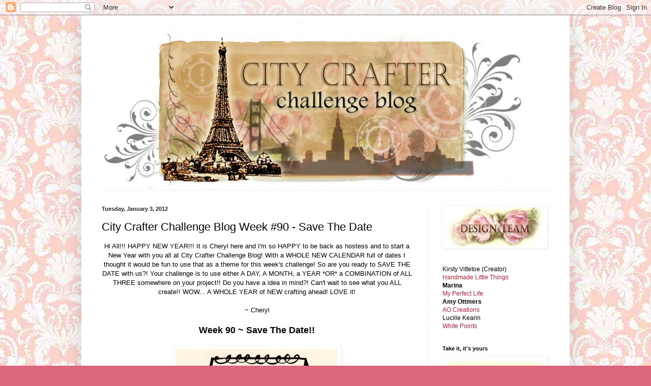

--- FILE ---
content_type: text/html; charset=UTF-8
request_url: http://citycrafter.blogspot.com/2012/01/city-crafter-challenge-blog-week-90.html?showComment=1326286207936
body_size: 22520
content:
<!DOCTYPE html>
<html class='v2' dir='ltr' lang='en'>
<head>
<link href='https://www.blogger.com/static/v1/widgets/335934321-css_bundle_v2.css' rel='stylesheet' type='text/css'/>
<meta content='width=1100' name='viewport'/>
<meta content='text/html; charset=UTF-8' http-equiv='Content-Type'/>
<meta content='blogger' name='generator'/>
<link href='http://citycrafter.blogspot.com/favicon.ico' rel='icon' type='image/x-icon'/>
<link href='http://citycrafter.blogspot.com/2012/01/city-crafter-challenge-blog-week-90.html' rel='canonical'/>
<link rel="alternate" type="application/atom+xml" title="City Crafter Challenge Blog - Atom" href="http://citycrafter.blogspot.com/feeds/posts/default" />
<link rel="alternate" type="application/rss+xml" title="City Crafter Challenge Blog - RSS" href="http://citycrafter.blogspot.com/feeds/posts/default?alt=rss" />
<link rel="service.post" type="application/atom+xml" title="City Crafter Challenge Blog - Atom" href="https://www.blogger.com/feeds/1822893287435119632/posts/default" />

<link rel="alternate" type="application/atom+xml" title="City Crafter Challenge Blog - Atom" href="http://citycrafter.blogspot.com/feeds/3166971853254045230/comments/default" />
<!--Can't find substitution for tag [blog.ieCssRetrofitLinks]-->
<link href='https://blogger.googleusercontent.com/img/b/R29vZ2xl/AVvXsEgVz-qBuOlpHEGXOhKHlKMjhjbzWd_cZV8BozDVgjk38aXePBGoj-0h-FfBfy_iqvqR60EyIi7ttrwOPPeUBq3PSVg0s7Av7kmLmOg04zr-hj_5KdegyGrGVTsUl-MwMBWNUENngZlgp14/s320/Screen+shot+2011-12-31+at+10.29.03+PM.png' rel='image_src'/>
<meta content='http://citycrafter.blogspot.com/2012/01/city-crafter-challenge-blog-week-90.html' property='og:url'/>
<meta content='City Crafter Challenge Blog Week #90 - Save The Date' property='og:title'/>
<meta content='Hi All!!!  HAPPY NEW YEAR!!!  It is Cheryl here and I&#39;m so HAPPY to be back as hostess and to start a New Year with you all at City Crafter ...' property='og:description'/>
<meta content='https://blogger.googleusercontent.com/img/b/R29vZ2xl/AVvXsEgVz-qBuOlpHEGXOhKHlKMjhjbzWd_cZV8BozDVgjk38aXePBGoj-0h-FfBfy_iqvqR60EyIi7ttrwOPPeUBq3PSVg0s7Av7kmLmOg04zr-hj_5KdegyGrGVTsUl-MwMBWNUENngZlgp14/w1200-h630-p-k-no-nu/Screen+shot+2011-12-31+at+10.29.03+PM.png' property='og:image'/>
<title>City Crafter Challenge Blog: City Crafter Challenge Blog Week #90 - Save The Date</title>
<style id='page-skin-1' type='text/css'><!--
/*
-----------------------------------------------
Blogger Template Style
Name:     Simple
Designer: Blogger
URL:      www.blogger.com
----------------------------------------------- */
/* Content
----------------------------------------------- */
body {
font: normal normal 12px Arial, Tahoma, Helvetica, FreeSans, sans-serif;
color: #000000;
background: #dd667f url(http://2.bp.blogspot.com/-Ox4TpccZf_0/TaPQCUPvbVI/AAAAAAAAAws/a5Gt5W7BXag/s0/rosebackground_damask.jpg) repeat fixed top left;
padding: 0 40px 40px 40px;
}
html body .region-inner {
min-width: 0;
max-width: 100%;
width: auto;
}
h2 {
font-size: 22px;
}
a:link {
text-decoration:none;
color: #bb213a;
}
a:visited {
text-decoration:none;
color: #888888;
}
a:hover {
text-decoration:underline;
color: #ff3243;
}
.body-fauxcolumn-outer .fauxcolumn-inner {
background: transparent none repeat scroll top left;
_background-image: none;
}
.body-fauxcolumn-outer .cap-top {
position: absolute;
z-index: 1;
height: 400px;
width: 100%;
}
.body-fauxcolumn-outer .cap-top .cap-left {
width: 100%;
background: transparent none repeat-x scroll top left;
_background-image: none;
}
.content-outer {
-moz-box-shadow: 0 0 40px rgba(0, 0, 0, .15);
-webkit-box-shadow: 0 0 5px rgba(0, 0, 0, .15);
-goog-ms-box-shadow: 0 0 10px #333333;
box-shadow: 0 0 40px rgba(0, 0, 0, .15);
margin-bottom: 1px;
}
.content-inner {
padding: 10px 10px;
}
.content-inner {
background-color: #ffffff;
}
/* Header
----------------------------------------------- */
.header-outer {
background: transparent none repeat-x scroll 0 -400px;
_background-image: none;
}
.Header h1 {
font: normal normal 60px Arial, Tahoma, Helvetica, FreeSans, sans-serif;
color: #bb3254;
text-shadow: -1px -1px 1px rgba(0, 0, 0, .2);
}
.Header h1 a {
color: #bb3254;
}
.Header .description {
font-size: 140%;
color: #777777;
}
.header-inner .Header .titlewrapper {
padding: 22px 30px;
}
.header-inner .Header .descriptionwrapper {
padding: 0 30px;
}
/* Tabs
----------------------------------------------- */
.tabs-inner .section:first-child {
border-top: 1px solid #eeeeee;
}
.tabs-inner .section:first-child ul {
margin-top: -1px;
border-top: 1px solid #eeeeee;
border-left: 0 solid #eeeeee;
border-right: 0 solid #eeeeee;
}
.tabs-inner .widget ul {
background: #f5f5f5 url(https://resources.blogblog.com/blogblog/data/1kt/simple/gradients_light.png) repeat-x scroll 0 -800px;
_background-image: none;
border-bottom: 1px solid #eeeeee;
margin-top: 0;
margin-left: -30px;
margin-right: -30px;
}
.tabs-inner .widget li a {
display: inline-block;
padding: .6em 1em;
font: normal normal 14px Arial, Tahoma, Helvetica, FreeSans, sans-serif;
color: #999999;
border-left: 1px solid #ffffff;
border-right: 1px solid #eeeeee;
}
.tabs-inner .widget li:first-child a {
border-left: none;
}
.tabs-inner .widget li.selected a, .tabs-inner .widget li a:hover {
color: #000000;
background-color: #eeeeee;
text-decoration: none;
}
/* Columns
----------------------------------------------- */
.main-outer {
border-top: 0 solid #eeeeee;
}
.fauxcolumn-left-outer .fauxcolumn-inner {
border-right: 1px solid #eeeeee;
}
.fauxcolumn-right-outer .fauxcolumn-inner {
border-left: 1px solid #eeeeee;
}
/* Headings
----------------------------------------------- */
div.widget > h2,
div.widget h2.title {
margin: 0 0 1em 0;
font: normal bold 11px Arial, Tahoma, Helvetica, FreeSans, sans-serif;
color: #000000;
}
/* Widgets
----------------------------------------------- */
.widget .zippy {
color: #999999;
text-shadow: 2px 2px 1px rgba(0, 0, 0, .1);
}
.widget .popular-posts ul {
list-style: none;
}
/* Posts
----------------------------------------------- */
h2.date-header {
font: normal bold 11px Arial, Tahoma, Helvetica, FreeSans, sans-serif;
}
.date-header span {
background-color: transparent;
color: #222222;
padding: inherit;
letter-spacing: inherit;
margin: inherit;
}
.main-inner {
padding-top: 30px;
padding-bottom: 30px;
}
.main-inner .column-center-inner {
padding: 0 15px;
}
.main-inner .column-center-inner .section {
margin: 0 15px;
}
.post {
margin: 0 0 25px 0;
}
h3.post-title, .comments h4 {
font: normal normal 22px Arial, Tahoma, Helvetica, FreeSans, sans-serif;
margin: .75em 0 0;
}
.post-body {
font-size: 110%;
line-height: 1.4;
position: relative;
}
.post-body img, .post-body .tr-caption-container, .Profile img, .Image img,
.BlogList .item-thumbnail img {
padding: 2px;
background: #ffffff;
border: 1px solid #ffffff;
-moz-box-shadow: 1px 1px 5px rgba(0, 0, 0, .1);
-webkit-box-shadow: 1px 1px 5px rgba(0, 0, 0, .1);
box-shadow: 1px 1px 5px rgba(0, 0, 0, .1);
}
.post-body img, .post-body .tr-caption-container {
padding: 5px;
}
.post-body .tr-caption-container {
color: #222222;
}
.post-body .tr-caption-container img {
padding: 0;
background: transparent;
border: none;
-moz-box-shadow: 0 0 0 rgba(0, 0, 0, .1);
-webkit-box-shadow: 0 0 0 rgba(0, 0, 0, .1);
box-shadow: 0 0 0 rgba(0, 0, 0, .1);
}
.post-header {
margin: 0 0 1.5em;
line-height: 1.6;
font-size: 90%;
}
.post-footer {
margin: 20px -2px 0;
padding: 5px 10px;
color: #666666;
background-color: #f9f9f9;
border-bottom: 1px solid #eeeeee;
line-height: 1.6;
font-size: 90%;
}
#comments .comment-author {
padding-top: 1.5em;
border-top: 1px solid #eeeeee;
background-position: 0 1.5em;
}
#comments .comment-author:first-child {
padding-top: 0;
border-top: none;
}
.avatar-image-container {
margin: .2em 0 0;
}
#comments .avatar-image-container img {
border: 1px solid #ffffff;
}
/* Comments
----------------------------------------------- */
.comments .comments-content .icon.blog-author {
background-repeat: no-repeat;
background-image: url([data-uri]);
}
.comments .comments-content .loadmore a {
border-top: 1px solid #999999;
border-bottom: 1px solid #999999;
}
.comments .comment-thread.inline-thread {
background-color: #f9f9f9;
}
.comments .continue {
border-top: 2px solid #999999;
}
/* Accents
---------------------------------------------- */
.section-columns td.columns-cell {
border-left: 1px solid #eeeeee;
}
.blog-pager {
background: transparent none no-repeat scroll top center;
}
.blog-pager-older-link, .home-link,
.blog-pager-newer-link {
background-color: #ffffff;
padding: 5px;
}
.footer-outer {
border-top: 0 dashed #bbbbbb;
}
/* Mobile
----------------------------------------------- */
body.mobile  {
background-size: auto;
}
.mobile .body-fauxcolumn-outer {
background: transparent none repeat scroll top left;
}
.mobile .body-fauxcolumn-outer .cap-top {
background-size: 100% auto;
}
.mobile .content-outer {
-webkit-box-shadow: 0 0 3px rgba(0, 0, 0, .15);
box-shadow: 0 0 3px rgba(0, 0, 0, .15);
}
.mobile .tabs-inner .widget ul {
margin-left: 0;
margin-right: 0;
}
.mobile .post {
margin: 0;
}
.mobile .main-inner .column-center-inner .section {
margin: 0;
}
.mobile .date-header span {
padding: 0.1em 10px;
margin: 0 -10px;
}
.mobile h3.post-title {
margin: 0;
}
.mobile .blog-pager {
background: transparent none no-repeat scroll top center;
}
.mobile .footer-outer {
border-top: none;
}
.mobile .main-inner, .mobile .footer-inner {
background-color: #ffffff;
}
.mobile-index-contents {
color: #000000;
}
.mobile-link-button {
background-color: #bb213a;
}
.mobile-link-button a:link, .mobile-link-button a:visited {
color: #ffffff;
}
.mobile .tabs-inner .section:first-child {
border-top: none;
}
.mobile .tabs-inner .PageList .widget-content {
background-color: #eeeeee;
color: #000000;
border-top: 1px solid #eeeeee;
border-bottom: 1px solid #eeeeee;
}
.mobile .tabs-inner .PageList .widget-content .pagelist-arrow {
border-left: 1px solid #eeeeee;
}

--></style>
<style id='template-skin-1' type='text/css'><!--
body {
min-width: 960px;
}
.content-outer, .content-fauxcolumn-outer, .region-inner {
min-width: 960px;
max-width: 960px;
_width: 960px;
}
.main-inner .columns {
padding-left: 0;
padding-right: 270px;
}
.main-inner .fauxcolumn-center-outer {
left: 0;
right: 270px;
/* IE6 does not respect left and right together */
_width: expression(this.parentNode.offsetWidth -
parseInt("0") -
parseInt("270px") + 'px');
}
.main-inner .fauxcolumn-left-outer {
width: 0;
}
.main-inner .fauxcolumn-right-outer {
width: 270px;
}
.main-inner .column-left-outer {
width: 0;
right: 100%;
margin-left: -0;
}
.main-inner .column-right-outer {
width: 270px;
margin-right: -270px;
}
#layout {
min-width: 0;
}
#layout .content-outer {
min-width: 0;
width: 800px;
}
#layout .region-inner {
min-width: 0;
width: auto;
}
body#layout div.add_widget {
padding: 8px;
}
body#layout div.add_widget a {
margin-left: 32px;
}
--></style>
<style>
    body {background-image:url(http\:\/\/2.bp.blogspot.com\/-Ox4TpccZf_0\/TaPQCUPvbVI\/AAAAAAAAAws\/a5Gt5W7BXag\/s0\/rosebackground_damask.jpg);}
    
@media (max-width: 200px) { body {background-image:url(http\:\/\/2.bp.blogspot.com\/-Ox4TpccZf_0\/TaPQCUPvbVI\/AAAAAAAAAws\/a5Gt5W7BXag\/w200\/rosebackground_damask.jpg);}}
@media (max-width: 400px) and (min-width: 201px) { body {background-image:url(http\:\/\/2.bp.blogspot.com\/-Ox4TpccZf_0\/TaPQCUPvbVI\/AAAAAAAAAws\/a5Gt5W7BXag\/w400\/rosebackground_damask.jpg);}}
@media (max-width: 800px) and (min-width: 401px) { body {background-image:url(http\:\/\/2.bp.blogspot.com\/-Ox4TpccZf_0\/TaPQCUPvbVI\/AAAAAAAAAws\/a5Gt5W7BXag\/w800\/rosebackground_damask.jpg);}}
@media (max-width: 1200px) and (min-width: 801px) { body {background-image:url(http\:\/\/2.bp.blogspot.com\/-Ox4TpccZf_0\/TaPQCUPvbVI\/AAAAAAAAAws\/a5Gt5W7BXag\/w1200\/rosebackground_damask.jpg);}}
/* Last tag covers anything over one higher than the previous max-size cap. */
@media (min-width: 1201px) { body {background-image:url(http\:\/\/2.bp.blogspot.com\/-Ox4TpccZf_0\/TaPQCUPvbVI\/AAAAAAAAAws\/a5Gt5W7BXag\/w1600\/rosebackground_damask.jpg);}}
  </style>
<link href='https://www.blogger.com/dyn-css/authorization.css?targetBlogID=1822893287435119632&amp;zx=d479d1be-2139-4035-8ad1-c1542b93d4c3' media='none' onload='if(media!=&#39;all&#39;)media=&#39;all&#39;' rel='stylesheet'/><noscript><link href='https://www.blogger.com/dyn-css/authorization.css?targetBlogID=1822893287435119632&amp;zx=d479d1be-2139-4035-8ad1-c1542b93d4c3' rel='stylesheet'/></noscript>
<meta name='google-adsense-platform-account' content='ca-host-pub-1556223355139109'/>
<meta name='google-adsense-platform-domain' content='blogspot.com'/>

</head>
<body class='loading variant-pale'>
<div class='navbar section' id='navbar' name='Navbar'><div class='widget Navbar' data-version='1' id='Navbar1'><script type="text/javascript">
    function setAttributeOnload(object, attribute, val) {
      if(window.addEventListener) {
        window.addEventListener('load',
          function(){ object[attribute] = val; }, false);
      } else {
        window.attachEvent('onload', function(){ object[attribute] = val; });
      }
    }
  </script>
<div id="navbar-iframe-container"></div>
<script type="text/javascript" src="https://apis.google.com/js/platform.js"></script>
<script type="text/javascript">
      gapi.load("gapi.iframes:gapi.iframes.style.bubble", function() {
        if (gapi.iframes && gapi.iframes.getContext) {
          gapi.iframes.getContext().openChild({
              url: 'https://www.blogger.com/navbar/1822893287435119632?po\x3d3166971853254045230\x26origin\x3dhttp://citycrafter.blogspot.com',
              where: document.getElementById("navbar-iframe-container"),
              id: "navbar-iframe"
          });
        }
      });
    </script><script type="text/javascript">
(function() {
var script = document.createElement('script');
script.type = 'text/javascript';
script.src = '//pagead2.googlesyndication.com/pagead/js/google_top_exp.js';
var head = document.getElementsByTagName('head')[0];
if (head) {
head.appendChild(script);
}})();
</script>
</div></div>
<div class='body-fauxcolumns'>
<div class='fauxcolumn-outer body-fauxcolumn-outer'>
<div class='cap-top'>
<div class='cap-left'></div>
<div class='cap-right'></div>
</div>
<div class='fauxborder-left'>
<div class='fauxborder-right'></div>
<div class='fauxcolumn-inner'>
</div>
</div>
<div class='cap-bottom'>
<div class='cap-left'></div>
<div class='cap-right'></div>
</div>
</div>
</div>
<div class='content'>
<div class='content-fauxcolumns'>
<div class='fauxcolumn-outer content-fauxcolumn-outer'>
<div class='cap-top'>
<div class='cap-left'></div>
<div class='cap-right'></div>
</div>
<div class='fauxborder-left'>
<div class='fauxborder-right'></div>
<div class='fauxcolumn-inner'>
</div>
</div>
<div class='cap-bottom'>
<div class='cap-left'></div>
<div class='cap-right'></div>
</div>
</div>
</div>
<div class='content-outer'>
<div class='content-cap-top cap-top'>
<div class='cap-left'></div>
<div class='cap-right'></div>
</div>
<div class='fauxborder-left content-fauxborder-left'>
<div class='fauxborder-right content-fauxborder-right'></div>
<div class='content-inner'>
<header>
<div class='header-outer'>
<div class='header-cap-top cap-top'>
<div class='cap-left'></div>
<div class='cap-right'></div>
</div>
<div class='fauxborder-left header-fauxborder-left'>
<div class='fauxborder-right header-fauxborder-right'></div>
<div class='region-inner header-inner'>
<div class='header section' id='header' name='Header'><div class='widget Header' data-version='1' id='Header1'>
<div id='header-inner'>
<a href='http://citycrafter.blogspot.com/' style='display: block'>
<img alt='City Crafter Challenge Blog' height='334px; ' id='Header1_headerimg' src='https://blogger.googleusercontent.com/img/b/R29vZ2xl/AVvXsEgCIhUkz6Pv8-W5tq8jQlB_L6in_RW-WrgPyc1VweiWwRtQQY-T91TIYmFz_K-sPhLua3FVttZpwWz88jsjxTmN6H4M6BGB-KlUpI4orTIjVvl2TOJs1wkbWlqSX33uOc8AugsyCHNZ49Q/s1600/city-crafter-banner-2.jpg' style='display: block' width='910px; '/>
</a>
</div>
</div></div>
</div>
</div>
<div class='header-cap-bottom cap-bottom'>
<div class='cap-left'></div>
<div class='cap-right'></div>
</div>
</div>
</header>
<div class='tabs-outer'>
<div class='tabs-cap-top cap-top'>
<div class='cap-left'></div>
<div class='cap-right'></div>
</div>
<div class='fauxborder-left tabs-fauxborder-left'>
<div class='fauxborder-right tabs-fauxborder-right'></div>
<div class='region-inner tabs-inner'>
<div class='tabs no-items section' id='crosscol' name='Cross-Column'></div>
<div class='tabs no-items section' id='crosscol-overflow' name='Cross-Column 2'></div>
</div>
</div>
<div class='tabs-cap-bottom cap-bottom'>
<div class='cap-left'></div>
<div class='cap-right'></div>
</div>
</div>
<div class='main-outer'>
<div class='main-cap-top cap-top'>
<div class='cap-left'></div>
<div class='cap-right'></div>
</div>
<div class='fauxborder-left main-fauxborder-left'>
<div class='fauxborder-right main-fauxborder-right'></div>
<div class='region-inner main-inner'>
<div class='columns fauxcolumns'>
<div class='fauxcolumn-outer fauxcolumn-center-outer'>
<div class='cap-top'>
<div class='cap-left'></div>
<div class='cap-right'></div>
</div>
<div class='fauxborder-left'>
<div class='fauxborder-right'></div>
<div class='fauxcolumn-inner'>
</div>
</div>
<div class='cap-bottom'>
<div class='cap-left'></div>
<div class='cap-right'></div>
</div>
</div>
<div class='fauxcolumn-outer fauxcolumn-left-outer'>
<div class='cap-top'>
<div class='cap-left'></div>
<div class='cap-right'></div>
</div>
<div class='fauxborder-left'>
<div class='fauxborder-right'></div>
<div class='fauxcolumn-inner'>
</div>
</div>
<div class='cap-bottom'>
<div class='cap-left'></div>
<div class='cap-right'></div>
</div>
</div>
<div class='fauxcolumn-outer fauxcolumn-right-outer'>
<div class='cap-top'>
<div class='cap-left'></div>
<div class='cap-right'></div>
</div>
<div class='fauxborder-left'>
<div class='fauxborder-right'></div>
<div class='fauxcolumn-inner'>
</div>
</div>
<div class='cap-bottom'>
<div class='cap-left'></div>
<div class='cap-right'></div>
</div>
</div>
<!-- corrects IE6 width calculation -->
<div class='columns-inner'>
<div class='column-center-outer'>
<div class='column-center-inner'>
<div class='main section' id='main' name='Main'><div class='widget Blog' data-version='1' id='Blog1'>
<div class='blog-posts hfeed'>

          <div class="date-outer">
        
<h2 class='date-header'><span>Tuesday, January 3, 2012</span></h2>

          <div class="date-posts">
        
<div class='post-outer'>
<div class='post hentry uncustomized-post-template' itemprop='blogPost' itemscope='itemscope' itemtype='http://schema.org/BlogPosting'>
<meta content='https://blogger.googleusercontent.com/img/b/R29vZ2xl/AVvXsEgVz-qBuOlpHEGXOhKHlKMjhjbzWd_cZV8BozDVgjk38aXePBGoj-0h-FfBfy_iqvqR60EyIi7ttrwOPPeUBq3PSVg0s7Av7kmLmOg04zr-hj_5KdegyGrGVTsUl-MwMBWNUENngZlgp14/s320/Screen+shot+2011-12-31+at+10.29.03+PM.png' itemprop='image_url'/>
<meta content='1822893287435119632' itemprop='blogId'/>
<meta content='3166971853254045230' itemprop='postId'/>
<a name='3166971853254045230'></a>
<h3 class='post-title entry-title' itemprop='name'>
City Crafter Challenge Blog Week #90 - Save The Date
</h3>
<div class='post-header'>
<div class='post-header-line-1'></div>
</div>
<div class='post-body entry-content' id='post-body-3166971853254045230' itemprop='description articleBody'>
<div style="text-align: center;">Hi All!!!  HAPPY NEW YEAR!!!  It is Cheryl here and I'm so HAPPY to be back as hostess and to start a New Year with you all at City Crafter Challenge Blog!  With a WHOLE NEW CALENDAR full of dates I thought it would be fun to use that as a theme for this week's challenge!  So are you ready to SAVE THE DATE with us?!  Your challenge is to use either A DAY, A MONTH, a YEAR *OR* a COMBINATION of ALL THREE somewhere on your project!! Do you have a idea in mind?!  Can't wait to see what you ALL create!!  WOW... A WHOLE YEAR of NEW crafting ahead!  LOVE it!</div><div style="text-align: center;"><br />
</div><div style="text-align: center;">~ Cheryl</div><div style="text-align: center;"><br />
</div><div style="text-align: center;"><b><span class="Apple-style-span" style="font-size: large;">Week 90 ~ Save The Date!!</span></b><br />
<div class="separator" style="clear: both; text-align: center;"><br />
</div><div class="separator" style="clear: both; text-align: center;"><a href="https://blogger.googleusercontent.com/img/b/R29vZ2xl/AVvXsEgVz-qBuOlpHEGXOhKHlKMjhjbzWd_cZV8BozDVgjk38aXePBGoj-0h-FfBfy_iqvqR60EyIi7ttrwOPPeUBq3PSVg0s7Av7kmLmOg04zr-hj_5KdegyGrGVTsUl-MwMBWNUENngZlgp14/s1600/Screen+shot+2011-12-31+at+10.29.03+PM.png" imageanchor="1" style="margin-left: 1em; margin-right: 1em;"><img border="0" height="231" src="https://blogger.googleusercontent.com/img/b/R29vZ2xl/AVvXsEgVz-qBuOlpHEGXOhKHlKMjhjbzWd_cZV8BozDVgjk38aXePBGoj-0h-FfBfy_iqvqR60EyIi7ttrwOPPeUBq3PSVg0s7Av7kmLmOg04zr-hj_5KdegyGrGVTsUl-MwMBWNUENngZlgp14/s320/Screen+shot+2011-12-31+at+10.29.03+PM.png" width="320" /></a></div><div class="separator" style="clear: both; text-align: center;"><a href="http://www.bridalbuds.com/">photo credit&nbsp;</a></div><div class="separator" style="clear: both; text-align: center;"><br />
</div><div class="separator" style="clear: both; text-align: center;"><b><span class="Apple-style-span" style="font-size: large;">Guest Designer</span></b></div><div class="separator" style="clear: both; text-align: center;"><br />
</div><div class="separator" style="clear: both; text-align: center;">Get to know Lizzi....</div><div class="separator" style="clear: both; text-align: center;"><br />
</div><div class="separator" style="clear: both; text-align: center;"><a href="https://blogger.googleusercontent.com/img/b/R29vZ2xl/AVvXsEjp9VRdnuw1cwtTDHTNhletxUMf9EhZvBIKORBLFsKLlrI44uoF5YxhseWbFsGkpUP0uW6QLHfOOellR5Q8HClVSloc7IhEXQDcdoLyo3WwurfKxwuNr5DxvUmGXVF08A5oAQg9P3_94MA/s1600/Screen+shot+2012-01-01+at+4.48.04+PM.png" imageanchor="1" style="margin-left: 1em; margin-right: 1em;"><img border="0" src="https://blogger.googleusercontent.com/img/b/R29vZ2xl/AVvXsEjp9VRdnuw1cwtTDHTNhletxUMf9EhZvBIKORBLFsKLlrI44uoF5YxhseWbFsGkpUP0uW6QLHfOOellR5Q8HClVSloc7IhEXQDcdoLyo3WwurfKxwuNr5DxvUmGXVF08A5oAQg9P3_94MA/s1600/Screen+shot+2012-01-01+at+4.48.04+PM.png" /></a></div><div class="separator" style="clear: both; text-align: center;"><br />
</div><div class="separator" style="clear: both; text-align: center;">My name is Liz Droege, I live in upstate New York and I have three amazing daughters that I have raised on my own who are the light of my life. I went to college for art and have always led a creative life. I paint, I make jewelry, and paper is my favorite medium at the moment, I just cannot get enough of it. I love making cards, they are what keeps me sane in a busy, chaotic daily routine! I am so very excited to be guest designing this week at CIty Crafter, I just love this challenge blog and all the wonderful designs the team comes up with each week, and the entries are always fantastic. This week's challenge was a bit out of my comfort zone using digital stamps and numbers! I hope you enjoy.... What a wonder to be here!</div><div class="separator" style="clear: both; text-align: center;"><br />
</div><div class="separator" style="clear: both; text-align: center;"><a href="https://blogger.googleusercontent.com/img/b/R29vZ2xl/AVvXsEiTkphYGRT9ndU397tNTv0WV6ZZ3ceaARsgRESu3pd1lOyJ2ycDBz_3a8Ob_q6DpiWkvvi87iaRR6C5vwC3NPOWbYe3aOjv3ph8XmTsbmNj3079myVNouZwlTL1iC-pKrmi8dJp_ycjsFk/s1600/Screen+shot+2012-01-02+at+10.54.51+AM.png" imageanchor="1" style="margin-left: 1em; margin-right: 1em;"><img border="0" height="400" src="https://blogger.googleusercontent.com/img/b/R29vZ2xl/AVvXsEiTkphYGRT9ndU397tNTv0WV6ZZ3ceaARsgRESu3pd1lOyJ2ycDBz_3a8Ob_q6DpiWkvvi87iaRR6C5vwC3NPOWbYe3aOjv3ph8XmTsbmNj3079myVNouZwlTL1iC-pKrmi8dJp_ycjsFk/s400/Screen+shot+2012-01-02+at+10.54.51+AM.png" width="293" /></a></div><div class="separator" style="clear: both; text-align: center;"><br />
</div><div class="separator" style="clear: both; text-align: center;"><a href="https://blogger.googleusercontent.com/img/b/R29vZ2xl/AVvXsEg3Aijdm7aX2EadWaB1gzfQopB0aOujUjL4RkrrN1zwIC55ZSfayxKanYzNYenvHKUIYnyczRVl264mSxQ8uA_I0PlIf-B1ZPcK2q9zbLZ0H7eyEQCqklW3O8WG1jx0LPQyEzONg621Bcc/s1600/Screen+shot+2012-01-01+at+4.48.34+PM.png" imageanchor="1" style="margin-left: 1em; margin-right: 1em;"><img border="0" height="400" src="https://blogger.googleusercontent.com/img/b/R29vZ2xl/AVvXsEg3Aijdm7aX2EadWaB1gzfQopB0aOujUjL4RkrrN1zwIC55ZSfayxKanYzNYenvHKUIYnyczRVl264mSxQ8uA_I0PlIf-B1ZPcK2q9zbLZ0H7eyEQCqklW3O8WG1jx0LPQyEzONg621Bcc/s400/Screen+shot+2012-01-01+at+4.48.34+PM.png" width="306" /></a></div><div class="separator" style="clear: both; text-align: center;"><br />
</div><div class="separator" style="clear: both; text-align: center;">Liz Droege</div><div class="separator" style="clear: both; text-align: center;"><b><span class="Apple-style-span" style="font-size: large;"><a href="http://lizzidroege.typepad.com/">Liz's Blog</a></span></b></div><div class="separator" style="clear: both; text-align: center;">It's your lucky day, Lizzi not just make one, but two fabulous cards for us this week</div><div class="separator" style="clear: both; text-align: center;">Please stop by Lizzi's blog and leave her some love!</div><div class="separator" style="clear: both; text-align: center;"><br />
</div><div class="separator" style="clear: both; text-align: center;"><a href="https://blogger.googleusercontent.com/img/b/R29vZ2xl/AVvXsEiELeIRSXtyvMGE-3WcZySe7DnYZKQYtbHTlWqLp9hOuBvc1biCD_HZ45evtP66hd72D_GUR2jDDAO5icejcHFX_qommb4C9863KxPYeW5NyUNZgVQ1Pbf-kbGxEjldgBD5ScVCwlsUizo/s1600/Screen+shot+2012-01-02+at+10.57.30+AM.png" imageanchor="1" style="margin-left: 1em; margin-right: 1em;"><img border="0" height="396" src="https://blogger.googleusercontent.com/img/b/R29vZ2xl/AVvXsEiELeIRSXtyvMGE-3WcZySe7DnYZKQYtbHTlWqLp9hOuBvc1biCD_HZ45evtP66hd72D_GUR2jDDAO5icejcHFX_qommb4C9863KxPYeW5NyUNZgVQ1Pbf-kbGxEjldgBD5ScVCwlsUizo/s400/Screen+shot+2012-01-02+at+10.57.30+AM.png" width="400" /></a></div><div class="separator" style="clear: both; text-align: center;">Cheryl Nelson</div><div class="separator" style="clear: both; text-align: center;"><a href="http://www.cheryljunegirl.blogspot.com/"><b><span class="Apple-style-span" style="color: black; font-size: large;">Cheryl June Girl</span></b></a></div><div class="separator" style="clear: both; text-align: center;"><br />
</div><div class="separator" style="clear: both; text-align: center;"><a href="https://blogger.googleusercontent.com/img/b/R29vZ2xl/AVvXsEhIFJN_xJFBvUpT7oiWhpC8cHA5Xabr451fkhEMM-mQ-3lZ69NI2l5ktzjIkCR3CsS_FGzk3AM7i1a5EeQlvJO6Am5oN6RpBsxEIIhmUH9_i_vFsoLddzfUVHejtd9U55bsM1V7lhnXVLU/s1600/Screen+shot+2011-12-30+at+11.47.03+AM.png" imageanchor="1" style="margin-left: 1em; margin-right: 1em;"><img border="0" height="383" src="https://blogger.googleusercontent.com/img/b/R29vZ2xl/AVvXsEhIFJN_xJFBvUpT7oiWhpC8cHA5Xabr451fkhEMM-mQ-3lZ69NI2l5ktzjIkCR3CsS_FGzk3AM7i1a5EeQlvJO6Am5oN6RpBsxEIIhmUH9_i_vFsoLddzfUVHejtd9U55bsM1V7lhnXVLU/s400/Screen+shot+2011-12-30+at+11.47.03+AM.png" width="400" /></a></div><div class="separator" style="clear: both; text-align: center;">Ros Crawford</div><div class="separator" style="clear: both; text-align: center;"><a href="http://www.ros-mikeysmom.blogspot.com/"><span class="Apple-style-span" style="color: black; font-size: large;"><b>Mikey's Mom</b></span></a></div><div class="separator" style="clear: both; text-align: center;"><br />
</div><div class="separator" style="clear: both; text-align: center;"><a href="https://blogger.googleusercontent.com/img/b/R29vZ2xl/AVvXsEimqiyKra25DqcT533pQJod5MViuVz9qEalFtPlQhz603NZHwJOTvB_nftvw0hdQe6VM4ae1uZ_Bs-RhDyGPsJa-2Rny5IV1YtvjT9dUTfxv1BQhQ3zZmcZdNTCYKGFUlCPTpyDbElnbaM/s1600/Screen+shot+2012-01-02+at+3.24.11+PM.png" imageanchor="1" style="margin-left: 1em; margin-right: 1em;"><img border="0" height="357" src="https://blogger.googleusercontent.com/img/b/R29vZ2xl/AVvXsEimqiyKra25DqcT533pQJod5MViuVz9qEalFtPlQhz603NZHwJOTvB_nftvw0hdQe6VM4ae1uZ_Bs-RhDyGPsJa-2Rny5IV1YtvjT9dUTfxv1BQhQ3zZmcZdNTCYKGFUlCPTpyDbElnbaM/s400/Screen+shot+2012-01-02+at+3.24.11+PM.png" width="400" /></a></div><div class="separator" style="clear: both; text-align: center;">Kirsty Vittetoe</div><div class="separator" style="clear: both; text-align: center;"><a href="http://www.handmade-little-things.blogspot.com/"><span class="Apple-style-span" style="color: black; font-size: large;"><b>Handmade Little Things</b></span></a></div><div class="separator" style="clear: both; text-align: center;"><br />
</div><div class="separator" style="clear: both; text-align: center;"><a href="https://blogger.googleusercontent.com/img/b/R29vZ2xl/AVvXsEimotYuvXUWYarL1d8UkS7IAjC8fsEA2jn5i8AXQUC-HJEmiTATLLwynlXgsVh4PDzYzws4gi-kkJYJAdT1Rl1yCiN2_99g2DV3vvDrTykZNsJfrLQMX4XfpKSHqly0smy0oPMzU8qnge0/s1600/Screen+shot+2011-12-31+at+10.10.54+PM.png" imageanchor="1" style="margin-left: 1em; margin-right: 1em;"><img border="0" height="320" src="https://blogger.googleusercontent.com/img/b/R29vZ2xl/AVvXsEimotYuvXUWYarL1d8UkS7IAjC8fsEA2jn5i8AXQUC-HJEmiTATLLwynlXgsVh4PDzYzws4gi-kkJYJAdT1Rl1yCiN2_99g2DV3vvDrTykZNsJfrLQMX4XfpKSHqly0smy0oPMzU8qnge0/s320/Screen+shot+2011-12-31+at+10.10.54+PM.png" width="285" /></a></div><div class="separator" style="clear: both; text-align: center;">Linda Robinson</div><div class="separator" style="clear: both; text-align: center;"><a href="http://www.myhappyplace-linda.blogspot.com/"><span class="Apple-style-span" style="color: black; font-size: large;"><b>My Happy Place</b></span></a></div><div class="separator" style="clear: both; text-align: center;"><br />
</div><div class="separator" style="clear: both; text-align: center;"><b><span class="Apple-style-span" style="font-size: large;">Take Note</span></b></div><div class="separator" style="clear: both; text-align: center;">You are welcome to submit any type of project based on the theme and enter as many times as you wish, but we do hope that the creation is new and original, please do not link creation that have been posted prior to the day of the current challenges. We are looking after our wonderful sponsors who donate time, prizes, and effort with full focus on them, to be eligible for the prize -</div><div class="separator" style="clear: both; text-align: center;"><br />
</div><div class="separator" style="clear: both; text-align: center;"><b>No direct selling links are allowed here</b></div><div class="separator" style="clear: both; text-align: center;"><b>Please mention City Crafter Challenge Blog and provide a link back to us</b></div><div class="separator" style="clear: both; text-align: center;"><b>Please do not cross-promote event unrelated to City Crafter Challenge Blog</b></div><div class="separator" style="clear: both; text-align: center;"><b>Link your direct post of the challenge and not your entire blog</b></div><div class="separator" style="clear: both; text-align: center;"><b><br />
</b></div><div class="separator" style="clear: both; text-align: center;"><b><span class="Apple-style-span" style="font-size: large;">Prize</span></b></div><div class="separator" style="clear: both; text-align: center;"><a href="https://blogger.googleusercontent.com/img/b/R29vZ2xl/AVvXsEgqxWLHWUdlboPIFu4z5BLUFzAZsuPIDuMkCS_Nlwdv2kC47xp35XNZlLKbprCuyhHCGel6N7bzEQNXdg4uJVaDMLsiHWAxnOMPwzCRONlbciWXXtkJaUzcGUC_pvquufvgILS4dPF8FEo/s1600/Screen+shot+2012-01-01+at+4.53.17+PM.png" imageanchor="1" style="margin-left: 1em; margin-right: 1em;"><img border="0" src="https://blogger.googleusercontent.com/img/b/R29vZ2xl/AVvXsEgqxWLHWUdlboPIFu4z5BLUFzAZsuPIDuMkCS_Nlwdv2kC47xp35XNZlLKbprCuyhHCGel6N7bzEQNXdg4uJVaDMLsiHWAxnOMPwzCRONlbciWXXtkJaUzcGUC_pvquufvgILS4dPF8FEo/s1600/Screen+shot+2012-01-01+at+4.53.17+PM.png" /></a></div><div class="separator" style="clear: both; text-align: center;"><br />
</div><div class="separator" style="clear: both; text-align: center;">Here's a little about our fabulous sponsor <a href="http://bugaboostamps.blogspot.com/">Bugaboo Stamps</a>.....</div><div class="separator" style="clear: both; text-align: center;"><br />
</div><div class="separator" style="clear: both; text-align: center;">As if raising five children in the frozen land of the North was not enough of a challenge, J<a href="http://bugaboostamps.blogspot.com/">odie Mackrel</a>l decided to dip her cold little Canadian toes into the world of papercrafting by opening an online store full of her illustrations. That was two years ago. Today <a href="http://bugaboostamps.blogspot.com/">Bugaboo Stamps</a> is one of the leading companies in digital images, and we're still growing! From seriously snarky to sugary sweet to sublimely soulful all the way over to the other side of the super sexy spectrum, you're bound to find all that you need and more to create your paper projects. Jodie works very hard to provide New Releases and Freebies every week!</div><div class="separator" style="clear: both; text-align: center;">If your taste runs to rubber (and you know who you are), you can find <a href="http://www.bugaboostamps.com/">Bugaboo Stamps</a> stamps at <a href="http://www.totallystampalicious.com/rubber_stamps_bugaboos.html">Totally Stampalicious</a>. And finally, join the <a href="http://www.bugaboostamps.com/">Bugaboo Stamps</a> DT for weekly challenges at <a href="http://www.catchthebugblog.blogspot.com/">Catch the Bug</a></div><div class="separator" style="clear: both; text-align: center;"><br />
</div><div class="separator" style="clear: both; text-align: center;"><a href="https://blogger.googleusercontent.com/img/b/R29vZ2xl/AVvXsEjR49eWOqzG_uDnMrIfK19ObTX3xiV5OeEdXE7jturbCLG_qULPDF635a4m7LfsGAL9j4VC70BtUEKYkPYL4_l1T4Le34MpeUgSJL84Oa8dwGisKgirVYuuoJ0pArYWTsMWoCoFrZRMssI/s1600/Screen+shot+2012-01-01+at+4.54.08+PM.png" imageanchor="1" style="margin-left: 1em; margin-right: 1em;"><img border="0" height="312" src="https://blogger.googleusercontent.com/img/b/R29vZ2xl/AVvXsEjR49eWOqzG_uDnMrIfK19ObTX3xiV5OeEdXE7jturbCLG_qULPDF635a4m7LfsGAL9j4VC70BtUEKYkPYL4_l1T4Le34MpeUgSJL84Oa8dwGisKgirVYuuoJ0pArYWTsMWoCoFrZRMssI/s320/Screen+shot+2012-01-01+at+4.54.08+PM.png" width="320" /></a></div><div class="separator" style="clear: both; text-align: center;"><br />
</div><div class="separator" style="clear: both; text-align: center;"><b><span class="Apple-style-span" style="font-size: large;">To Play Along</span></b></div><div class="separator" style="clear: both; text-align: center;">Upload your creation to your blog or online gallery, if you add your photo to an online gallery, please use code <b>CCCB#90 </b>so we could easily find your creation, then link here with the direct link, not your entire blog. Don't forget to <b>link back to our blog </b>so more people can join in the fun!</div><div class="separator" style="clear: both; text-align: center;"><br />
</div><div class="separator" style="clear: both; text-align: center;"><b><span class="Apple-style-span" style="font-size: large;">Submit</span></b></div><div class="separator" style="clear: both; text-align: center;">Challenge ends January 9th, 2012 at 11.59 PM (EST)</div><div class="separator" style="clear: both; text-align: center;">We would love you to play along, so come on and join us!</div><div class="separator" style="clear: both; text-align: center;"></div><div class="separator" style="clear: both; text-align: center;"></div><div class="separator" style="clear: both; text-align: center;"><script src="http://www.inlinkz.com/cs.php?id=113713" type="text/javascript">
</script></div><div class="separator" style="clear: both; text-align: center;"></div><br />
<div class="separator" style="clear: both; text-align: center;">If you have difficulties using Inlinkz, please email <a href="mailto:citycrafter@gmail.com">citycrafter@gmail.com</a>. We will try our best to help you with your questions.</div><div class="separator" style="clear: both; text-align: center;"><br />
</div><div class="separator" style="clear: both; text-align: center;"><b><span class="Apple-style-span" style="font-size: large;">Winner</span></b></div><div class="separator" style="clear: both; text-align: center;">Thanks for playing along, we had so much fun with last week's "Make the cut" challenge, here's our winners for week 89</div><div class="separator" style="clear: both; text-align: center;"><br />
</div><div class="separator" style="clear: both; text-align: center;"><a href="http://www.papierowa-jaga.blogspot.com/2011/12/pora-na-ostatni-post.html">JagaBa</a></div><div class="separator" style="clear: both; text-align: center;"><br />
</div><div class="separator" style="clear: both; text-align: center;">and our spotlight artists are</div><div class="separator" style="clear: both; text-align: center;"><br />
</div><div class="separator" style="clear: both; text-align: center;"><a href="http://sarah-bargo.blogspot.com/2012/01/new-years-day.html">Sarah Bargo</a></div><div class="separator" style="clear: both; text-align: center;"><a href="http://papierowaobsesja.blogspot.com/2011/12/namiastka-paryza.html">Rudlis</a></div><div class="separator" style="clear: both; text-align: center;"><a href="http://scrappinonashoestring.blogspot.com/2011/12/up-up-and-away.html">Elizabeth</a></div><div class="separator" style="clear: both; text-align: center;"><a href="http://whatshallimaketoday.blogspot.com/2011/12/quick-get-well-card-gift.html">Happy Days</a></div><div class="separator" style="clear: both; text-align: center;"><a href="http://agypsyangel.blogspot.com/2011/12/happy-new-year.html">Kim</a></div><div class="separator" style="clear: both; text-align: center;"><a href="http://cut-n-craft.blogspot.com/2012/01/fancy-cuppa.html">Hilda</a></div><div class="separator" style="clear: both; text-align: center;"><a href="http://sparkly-train.blogspot.com/2011/12/blue-bunny.html">Mary Anne</a></div><div class="separator" style="clear: both; text-align: center;"><a href="http://iaintnowriter.blogspot.com/2011/12/shabby-yellow-rose-thanks.html">Deanne</a></div><div class="separator" style="clear: both; text-align: center;"><br />
</div><div class="separator" style="clear: both; text-align: center;">Congratulations to all, please feel free to grab your winner/spotlight artists badge and display it proudly on your side bar.</div><div class="separator" style="clear: both; text-align: center;">Jaga Ba, please send an email to <a href="mailto:citycrafter@gmail.com">citycrafter@gmail.com</a> to claimed your prize. You have till Jan 9th to do that.</div><div class="separator" style="clear: both; text-align: center;">Thanks to all who joined us last week, hope to see you again soon!</div><div class="separator" style="clear: both; text-align: center;"><b><br />
</b></div></div>
<div style='clear: both;'></div>
</div>
<div class='post-footer'>
<div class='post-footer-line post-footer-line-1'>
<span class='post-author vcard'>
Posted by
<span class='fn' itemprop='author' itemscope='itemscope' itemtype='http://schema.org/Person'>
<meta content='https://www.blogger.com/profile/17376495817885660081' itemprop='url'/>
<a class='g-profile' href='https://www.blogger.com/profile/17376495817885660081' rel='author' title='author profile'>
<span itemprop='name'>cnelson</span>
</a>
</span>
</span>
<span class='post-timestamp'>
at
<meta content='http://citycrafter.blogspot.com/2012/01/city-crafter-challenge-blog-week-90.html' itemprop='url'/>
<a class='timestamp-link' href='http://citycrafter.blogspot.com/2012/01/city-crafter-challenge-blog-week-90.html' rel='bookmark' title='permanent link'><abbr class='published' itemprop='datePublished' title='2012-01-03T00:00:00-05:00'>12:00&#8239;AM</abbr></a>
</span>
<span class='post-comment-link'>
</span>
<span class='post-icons'>
<span class='item-control blog-admin pid-1073302416'>
<a href='https://www.blogger.com/post-edit.g?blogID=1822893287435119632&postID=3166971853254045230&from=pencil' title='Edit Post'>
<img alt='' class='icon-action' height='18' src='https://resources.blogblog.com/img/icon18_edit_allbkg.gif' width='18'/>
</a>
</span>
</span>
<div class='post-share-buttons goog-inline-block'>
</div>
</div>
<div class='post-footer-line post-footer-line-2'>
<span class='post-labels'>
Labels:
<a href='http://citycrafter.blogspot.com/search/label/cheryl' rel='tag'>cheryl</a>
</span>
</div>
<div class='post-footer-line post-footer-line-3'>
<span class='post-location'>
</span>
</div>
</div>
</div>
<div class='comments' id='comments'>
<a name='comments'></a>
<h4>5 comments:</h4>
<div class='comments-content'>
<script async='async' src='' type='text/javascript'></script>
<script type='text/javascript'>
    (function() {
      var items = null;
      var msgs = null;
      var config = {};

// <![CDATA[
      var cursor = null;
      if (items && items.length > 0) {
        cursor = parseInt(items[items.length - 1].timestamp) + 1;
      }

      var bodyFromEntry = function(entry) {
        var text = (entry &&
                    ((entry.content && entry.content.$t) ||
                     (entry.summary && entry.summary.$t))) ||
            '';
        if (entry && entry.gd$extendedProperty) {
          for (var k in entry.gd$extendedProperty) {
            if (entry.gd$extendedProperty[k].name == 'blogger.contentRemoved') {
              return '<span class="deleted-comment">' + text + '</span>';
            }
          }
        }
        return text;
      }

      var parse = function(data) {
        cursor = null;
        var comments = [];
        if (data && data.feed && data.feed.entry) {
          for (var i = 0, entry; entry = data.feed.entry[i]; i++) {
            var comment = {};
            // comment ID, parsed out of the original id format
            var id = /blog-(\d+).post-(\d+)/.exec(entry.id.$t);
            comment.id = id ? id[2] : null;
            comment.body = bodyFromEntry(entry);
            comment.timestamp = Date.parse(entry.published.$t) + '';
            if (entry.author && entry.author.constructor === Array) {
              var auth = entry.author[0];
              if (auth) {
                comment.author = {
                  name: (auth.name ? auth.name.$t : undefined),
                  profileUrl: (auth.uri ? auth.uri.$t : undefined),
                  avatarUrl: (auth.gd$image ? auth.gd$image.src : undefined)
                };
              }
            }
            if (entry.link) {
              if (entry.link[2]) {
                comment.link = comment.permalink = entry.link[2].href;
              }
              if (entry.link[3]) {
                var pid = /.*comments\/default\/(\d+)\?.*/.exec(entry.link[3].href);
                if (pid && pid[1]) {
                  comment.parentId = pid[1];
                }
              }
            }
            comment.deleteclass = 'item-control blog-admin';
            if (entry.gd$extendedProperty) {
              for (var k in entry.gd$extendedProperty) {
                if (entry.gd$extendedProperty[k].name == 'blogger.itemClass') {
                  comment.deleteclass += ' ' + entry.gd$extendedProperty[k].value;
                } else if (entry.gd$extendedProperty[k].name == 'blogger.displayTime') {
                  comment.displayTime = entry.gd$extendedProperty[k].value;
                }
              }
            }
            comments.push(comment);
          }
        }
        return comments;
      };

      var paginator = function(callback) {
        if (hasMore()) {
          var url = config.feed + '?alt=json&v=2&orderby=published&reverse=false&max-results=50';
          if (cursor) {
            url += '&published-min=' + new Date(cursor).toISOString();
          }
          window.bloggercomments = function(data) {
            var parsed = parse(data);
            cursor = parsed.length < 50 ? null
                : parseInt(parsed[parsed.length - 1].timestamp) + 1
            callback(parsed);
            window.bloggercomments = null;
          }
          url += '&callback=bloggercomments';
          var script = document.createElement('script');
          script.type = 'text/javascript';
          script.src = url;
          document.getElementsByTagName('head')[0].appendChild(script);
        }
      };
      var hasMore = function() {
        return !!cursor;
      };
      var getMeta = function(key, comment) {
        if ('iswriter' == key) {
          var matches = !!comment.author
              && comment.author.name == config.authorName
              && comment.author.profileUrl == config.authorUrl;
          return matches ? 'true' : '';
        } else if ('deletelink' == key) {
          return config.baseUri + '/comment/delete/'
               + config.blogId + '/' + comment.id;
        } else if ('deleteclass' == key) {
          return comment.deleteclass;
        }
        return '';
      };

      var replybox = null;
      var replyUrlParts = null;
      var replyParent = undefined;

      var onReply = function(commentId, domId) {
        if (replybox == null) {
          // lazily cache replybox, and adjust to suit this style:
          replybox = document.getElementById('comment-editor');
          if (replybox != null) {
            replybox.height = '250px';
            replybox.style.display = 'block';
            replyUrlParts = replybox.src.split('#');
          }
        }
        if (replybox && (commentId !== replyParent)) {
          replybox.src = '';
          document.getElementById(domId).insertBefore(replybox, null);
          replybox.src = replyUrlParts[0]
              + (commentId ? '&parentID=' + commentId : '')
              + '#' + replyUrlParts[1];
          replyParent = commentId;
        }
      };

      var hash = (window.location.hash || '#').substring(1);
      var startThread, targetComment;
      if (/^comment-form_/.test(hash)) {
        startThread = hash.substring('comment-form_'.length);
      } else if (/^c[0-9]+$/.test(hash)) {
        targetComment = hash.substring(1);
      }

      // Configure commenting API:
      var configJso = {
        'maxDepth': config.maxThreadDepth
      };
      var provider = {
        'id': config.postId,
        'data': items,
        'loadNext': paginator,
        'hasMore': hasMore,
        'getMeta': getMeta,
        'onReply': onReply,
        'rendered': true,
        'initComment': targetComment,
        'initReplyThread': startThread,
        'config': configJso,
        'messages': msgs
      };

      var render = function() {
        if (window.goog && window.goog.comments) {
          var holder = document.getElementById('comment-holder');
          window.goog.comments.render(holder, provider);
        }
      };

      // render now, or queue to render when library loads:
      if (window.goog && window.goog.comments) {
        render();
      } else {
        window.goog = window.goog || {};
        window.goog.comments = window.goog.comments || {};
        window.goog.comments.loadQueue = window.goog.comments.loadQueue || [];
        window.goog.comments.loadQueue.push(render);
      }
    })();
// ]]>
  </script>
<div id='comment-holder'>
<div class="comment-thread toplevel-thread"><ol id="top-ra"><li class="comment" id="c262826715222884975"><div class="avatar-image-container"><img src="//blogger.googleusercontent.com/img/b/R29vZ2xl/AVvXsEiJRLEi4hJYuchGWAJPe9KBAVmwfwxo804s2XDDucQ6HJ3E607IQGvXkXPDXypWhO57PMGwVvHEeFYeoTR-Wa-61WGPzOnk_gkGZPWl89bESDcvtsl7PTLOkIcN7-6yLw/s45-c/DSC02621.JPG" alt=""/></div><div class="comment-block"><div class="comment-header"><cite class="user"><a href="https://www.blogger.com/profile/14550476516502813450" rel="nofollow">JagaBa</a></cite><span class="icon user "></span><span class="datetime secondary-text"><a rel="nofollow" href="http://citycrafter.blogspot.com/2012/01/city-crafter-challenge-blog-week-90.html?showComment=1325702994649#c262826715222884975">January 4, 2012 at 1:49&#8239;PM</a></span></div><p class="comment-content">Yay :D<br>I&#39;m so excited and happy ! Thank you for the fun and chance to win ! And congratulations to the rest that took part in this aswell ! :)</p><span class="comment-actions secondary-text"><a class="comment-reply" target="_self" data-comment-id="262826715222884975">Reply</a><span class="item-control blog-admin blog-admin pid-595105347"><a target="_self" href="https://www.blogger.com/comment/delete/1822893287435119632/262826715222884975">Delete</a></span></span></div><div class="comment-replies"><div id="c262826715222884975-rt" class="comment-thread inline-thread hidden"><span class="thread-toggle thread-expanded"><span class="thread-arrow"></span><span class="thread-count"><a target="_self">Replies</a></span></span><ol id="c262826715222884975-ra" class="thread-chrome thread-expanded"><div></div><div id="c262826715222884975-continue" class="continue"><a class="comment-reply" target="_self" data-comment-id="262826715222884975">Reply</a></div></ol></div></div><div class="comment-replybox-single" id="c262826715222884975-ce"></div></li><li class="comment" id="c3429064024736563314"><div class="avatar-image-container"><img src="//blogger.googleusercontent.com/img/b/R29vZ2xl/AVvXsEhY0ydpczkEbPAN8BSLZwZWZCPzelPsaocBXpBVvH8HcDu8P_h-mErvgssdLGlBbMruR-giN6C1anv71MaWTGEtMoXzUvvArVwSazYXvA1qh5nbe63Vqy97xE3VsuwMtA/s45-c/Scan_Pic0004.jpg" alt=""/></div><div class="comment-block"><div class="comment-header"><cite class="user"><a href="https://www.blogger.com/profile/02113313281225126846" rel="nofollow">Elizabeth C.</a></cite><span class="icon user "></span><span class="datetime secondary-text"><a rel="nofollow" href="http://citycrafter.blogspot.com/2012/01/city-crafter-challenge-blog-week-90.html?showComment=1325714301943#c3429064024736563314">January 4, 2012 at 4:58&#8239;PM</a></span></div><p class="comment-content">Thanks so much for &#39;spotlighting&#39; my card! Congrats to the other designers, too. JagaBa, that&#39;s some beautiful work on those flowers!</p><span class="comment-actions secondary-text"><a class="comment-reply" target="_self" data-comment-id="3429064024736563314">Reply</a><span class="item-control blog-admin blog-admin pid-992325647"><a target="_self" href="https://www.blogger.com/comment/delete/1822893287435119632/3429064024736563314">Delete</a></span></span></div><div class="comment-replies"><div id="c3429064024736563314-rt" class="comment-thread inline-thread hidden"><span class="thread-toggle thread-expanded"><span class="thread-arrow"></span><span class="thread-count"><a target="_self">Replies</a></span></span><ol id="c3429064024736563314-ra" class="thread-chrome thread-expanded"><div></div><div id="c3429064024736563314-continue" class="continue"><a class="comment-reply" target="_self" data-comment-id="3429064024736563314">Reply</a></div></ol></div></div><div class="comment-replybox-single" id="c3429064024736563314-ce"></div></li><li class="comment" id="c5136950322348915926"><div class="avatar-image-container"><img src="//blogger.googleusercontent.com/img/b/R29vZ2xl/AVvXsEjq11KSdrwLe7YFexvpmCIdLFsM1rQazcADsnZwnObe2ne21bQiMEx-yW6lkWbCeJBJ0uBe4rAg88NQb2SN6ukyRx2XSGuX_TDWj94PtAzQuVYwjfeADnagbuRfhBckFg/s45-c/4243-biggerblopic041012.JPG" alt=""/></div><div class="comment-block"><div class="comment-header"><cite class="user"><a href="https://www.blogger.com/profile/11812383663317524692" rel="nofollow">Beverly G</a></cite><span class="icon user "></span><span class="datetime secondary-text"><a rel="nofollow" href="http://citycrafter.blogspot.com/2012/01/city-crafter-challenge-blog-week-90.html?showComment=1325731313458#c5136950322348915926">January 4, 2012 at 9:41&#8239;PM</a></span></div><p class="comment-content">I love Bugaboo digis, would love to add some to my collection. Great challenge to start the year.</p><span class="comment-actions secondary-text"><a class="comment-reply" target="_self" data-comment-id="5136950322348915926">Reply</a><span class="item-control blog-admin blog-admin pid-968893075"><a target="_self" href="https://www.blogger.com/comment/delete/1822893287435119632/5136950322348915926">Delete</a></span></span></div><div class="comment-replies"><div id="c5136950322348915926-rt" class="comment-thread inline-thread hidden"><span class="thread-toggle thread-expanded"><span class="thread-arrow"></span><span class="thread-count"><a target="_self">Replies</a></span></span><ol id="c5136950322348915926-ra" class="thread-chrome thread-expanded"><div></div><div id="c5136950322348915926-continue" class="continue"><a class="comment-reply" target="_self" data-comment-id="5136950322348915926">Reply</a></div></ol></div></div><div class="comment-replybox-single" id="c5136950322348915926-ce"></div></li><li class="comment" id="c4118571699979227142"><div class="avatar-image-container"><img src="//blogger.googleusercontent.com/img/b/R29vZ2xl/AVvXsEgB5HElYyfr638A0dCgIkSzBlTR0nh_TtU_Gt9bbTVn_xjmsst72dmGvwY4754_cBaG3hNHiZhj4v6gBFHUd_Tp1takDS8UqGdk5O7koiNZfhPDH5LyT17wjSHXq2wNiAU/s45-c/headshot.jpg" alt=""/></div><div class="comment-block"><div class="comment-header"><cite class="user"><a href="https://www.blogger.com/profile/13865134497128287875" rel="nofollow">Kirsty Vittetoe</a></cite><span class="icon user "></span><span class="datetime secondary-text"><a rel="nofollow" href="http://citycrafter.blogspot.com/2012/01/city-crafter-challenge-blog-week-90.html?showComment=1325870536899#c4118571699979227142">January 6, 2012 at 12:22&#8239;PM</a></span></div><p class="comment-content">Congratulations to all, we had a fun week last week!</p><span class="comment-actions secondary-text"><a class="comment-reply" target="_self" data-comment-id="4118571699979227142">Reply</a><span class="item-control blog-admin blog-admin pid-959584929"><a target="_self" href="https://www.blogger.com/comment/delete/1822893287435119632/4118571699979227142">Delete</a></span></span></div><div class="comment-replies"><div id="c4118571699979227142-rt" class="comment-thread inline-thread hidden"><span class="thread-toggle thread-expanded"><span class="thread-arrow"></span><span class="thread-count"><a target="_self">Replies</a></span></span><ol id="c4118571699979227142-ra" class="thread-chrome thread-expanded"><div></div><div id="c4118571699979227142-continue" class="continue"><a class="comment-reply" target="_self" data-comment-id="4118571699979227142">Reply</a></div></ol></div></div><div class="comment-replybox-single" id="c4118571699979227142-ce"></div></li><li class="comment" id="c3674062033474324936"><div class="avatar-image-container"><img src="//blogger.googleusercontent.com/img/b/R29vZ2xl/AVvXsEheM7fSZlNyWbuYo8q9kxs63HHmA090ssWmxb99L5bRVUeppFgZ-kpYgPsjJO_NQEEZoawkh3gFaolNAU2nOzW_8AdoQB3t1d7yWi_TwsjxgUlcYjkg12CMiktxVr1e-w/s45-c/me22.jpg" alt=""/></div><div class="comment-block"><div class="comment-header"><cite class="user"><a href="https://www.blogger.com/profile/12231052319018602426" rel="nofollow">3treescreations@gmail.com</a></cite><span class="icon user "></span><span class="datetime secondary-text"><a rel="nofollow" href="http://citycrafter.blogspot.com/2012/01/city-crafter-challenge-blog-week-90.html?showComment=1326286207936#c3674062033474324936">January 11, 2012 at 7:50&#8239;AM</a></span></div><p class="comment-content">Oh gosh - I missed the deadline.  I will grab a badge and wear it with pride :)<br><br>Deanne :)</p><span class="comment-actions secondary-text"><a class="comment-reply" target="_self" data-comment-id="3674062033474324936">Reply</a><span class="item-control blog-admin blog-admin pid-893491890"><a target="_self" href="https://www.blogger.com/comment/delete/1822893287435119632/3674062033474324936">Delete</a></span></span></div><div class="comment-replies"><div id="c3674062033474324936-rt" class="comment-thread inline-thread hidden"><span class="thread-toggle thread-expanded"><span class="thread-arrow"></span><span class="thread-count"><a target="_self">Replies</a></span></span><ol id="c3674062033474324936-ra" class="thread-chrome thread-expanded"><div></div><div id="c3674062033474324936-continue" class="continue"><a class="comment-reply" target="_self" data-comment-id="3674062033474324936">Reply</a></div></ol></div></div><div class="comment-replybox-single" id="c3674062033474324936-ce"></div></li></ol><div id="top-continue" class="continue"><a class="comment-reply" target="_self">Add comment</a></div><div class="comment-replybox-thread" id="top-ce"></div><div class="loadmore hidden" data-post-id="3166971853254045230"><a target="_self">Load more...</a></div></div>
</div>
</div>
<p class='comment-footer'>
<div class='comment-form'>
<a name='comment-form'></a>
<p>
</p>
<a href='https://www.blogger.com/comment/frame/1822893287435119632?po=3166971853254045230&hl=en&saa=85391&origin=http://citycrafter.blogspot.com' id='comment-editor-src'></a>
<iframe allowtransparency='true' class='blogger-iframe-colorize blogger-comment-from-post' frameborder='0' height='410px' id='comment-editor' name='comment-editor' src='' width='100%'></iframe>
<script src='https://www.blogger.com/static/v1/jsbin/2830521187-comment_from_post_iframe.js' type='text/javascript'></script>
<script type='text/javascript'>
      BLOG_CMT_createIframe('https://www.blogger.com/rpc_relay.html');
    </script>
</div>
</p>
<div id='backlinks-container'>
<div id='Blog1_backlinks-container'>
</div>
</div>
</div>
</div>

        </div></div>
      
</div>
<div class='blog-pager' id='blog-pager'>
<span id='blog-pager-newer-link'>
<a class='blog-pager-newer-link' href='http://citycrafter.blogspot.com/2012/01/city-crafter-challenge-blog-week-91.html' id='Blog1_blog-pager-newer-link' title='Newer Post'>Newer Post</a>
</span>
<span id='blog-pager-older-link'>
<a class='blog-pager-older-link' href='http://citycrafter.blogspot.com/2011/12/city-crafter-challenge-blog-week-89.html' id='Blog1_blog-pager-older-link' title='Older Post'>Older Post</a>
</span>
<a class='home-link' href='http://citycrafter.blogspot.com/'>Home</a>
</div>
<div class='clear'></div>
<div class='post-feeds'>
<div class='feed-links'>
Subscribe to:
<a class='feed-link' href='http://citycrafter.blogspot.com/feeds/3166971853254045230/comments/default' target='_blank' type='application/atom+xml'>Post Comments (Atom)</a>
</div>
</div>
</div></div>
</div>
</div>
<div class='column-left-outer'>
<div class='column-left-inner'>
<aside>
</aside>
</div>
</div>
<div class='column-right-outer'>
<div class='column-right-inner'>
<aside>
<div class='sidebar section' id='sidebar-right-1'><div class='widget Image' data-version='1' id='Image5'>
<div class='widget-content'>
<img alt='' height='77' id='Image5_img' src='https://blogger.googleusercontent.com/img/b/R29vZ2xl/AVvXsEjzJCLBXypOz10ZY3eQJw13IXQv5OBnVozbSx5pbG59yEgJoogap2KsD8yTfQ6S4GqOB1kFD4rkBZwLaJioTxLA0YnMgfXX1def7M5emO0ctU__v-1LhLc7nqnidLT-fKScBYiyuuEVvDY/s350/buttons_designteam.jpg' width='200'/>
<br/>
</div>
<div class='clear'></div>
</div><div class='widget Text' data-version='1' id='Text1'>
<div class='widget-content'>
<b style="font-weight: normal;">Kirsty Vittetoe (Creator)</b> <div><b style="font-weight: normal;"><span ="" class="Apple-style-span"  style="color:#993399;"><a href="http://www.handmade-little-things.blogspot.com/">Handmade Little Things</a></span></b><div style="font-weight: normal;"></div><div style="font-weight: normal;"><b>Marina</b></div><div style="font-weight: normal;"><a href="http://myperfectlifeuk.blogspot.co.uk/">My Perfect Life</a></div><div style="font-weight: normal;"><b>Amy Ottmers</b></div><div><span =""  style="color:red;"><a href="http://aocreations.blogspot.com/">AO Creations</a></span></div></div><div>Lucille Kearin</div><div><a href="http://whitepoints.blogspot.com">White Points</a></div>
</div>
<div class='clear'></div>
</div><div class='widget Image' data-version='1' id='Image2'>
<h2>Take it, it's yours</h2>
<div class='widget-content'>
<a href='http://citycrafter.blogspot.com'>
<img alt='Take it, it&#39;s yours' height='150' id='Image2_img' src='https://blogger.googleusercontent.com/img/b/R29vZ2xl/AVvXsEhb9LIPpbKP7lttwwv6iVRu2A7LWsErZiO72ub5cSb7sjwnddXZUWmYpV0xnp3i2rLBRUGDiJI32_LiSgQ3b3XDH1rWNIkYfKMr4eP7TENtOSJXypkOBogacfGz44u-1gnXO0vs2oDJKpE/s350/badge_citycrafterchallengeblog.jpg' width='200'/>
</a>
<br/>
</div>
<div class='clear'></div>
</div><div class='widget Image' data-version='1' id='Image6'>
<div class='widget-content'>
<img alt='' height='77' id='Image6_img' src='https://blogger.googleusercontent.com/img/b/R29vZ2xl/AVvXsEhowsOjSN-MZRwQXp1w78Ld7Bl7w_RXDQHWFGIjlPDTjNrR3L3Hn1vvXfK28sPHc4PlksVpOlW26C_ZL0iKDSbdk4qvB3vCg8S-lui0b9h7gwFC_oZxLAM81KUKfNvhbD20Ct13zWahldA/s240/buttons_followers.jpg' width='200'/>
<br/>
</div>
<div class='clear'></div>
</div><div class='widget Followers' data-version='1' id='Followers1'>
<div class='widget-content'>
<div id='Followers1-wrapper'>
<div style='margin-right:2px;'>
<div><script type="text/javascript" src="https://apis.google.com/js/platform.js"></script>
<div id="followers-iframe-container"></div>
<script type="text/javascript">
    window.followersIframe = null;
    function followersIframeOpen(url) {
      gapi.load("gapi.iframes", function() {
        if (gapi.iframes && gapi.iframes.getContext) {
          window.followersIframe = gapi.iframes.getContext().openChild({
            url: url,
            where: document.getElementById("followers-iframe-container"),
            messageHandlersFilter: gapi.iframes.CROSS_ORIGIN_IFRAMES_FILTER,
            messageHandlers: {
              '_ready': function(obj) {
                window.followersIframe.getIframeEl().height = obj.height;
              },
              'reset': function() {
                window.followersIframe.close();
                followersIframeOpen("https://www.blogger.com/followers/frame/1822893287435119632?colors\x3dCgt0cmFuc3BhcmVudBILdHJhbnNwYXJlbnQaByMwMDAwMDAiByNiYjIxM2EqByNmZmZmZmYyByMwMDAwMDA6ByMwMDAwMDBCByNiYjIxM2FKByM5OTk5OTlSByNiYjIxM2FaC3RyYW5zcGFyZW50\x26pageSize\x3d21\x26hl\x3den\x26origin\x3dhttp://citycrafter.blogspot.com");
              },
              'open': function(url) {
                window.followersIframe.close();
                followersIframeOpen(url);
              }
            }
          });
        }
      });
    }
    followersIframeOpen("https://www.blogger.com/followers/frame/1822893287435119632?colors\x3dCgt0cmFuc3BhcmVudBILdHJhbnNwYXJlbnQaByMwMDAwMDAiByNiYjIxM2EqByNmZmZmZmYyByMwMDAwMDA6ByMwMDAwMDBCByNiYjIxM2FKByM5OTk5OTlSByNiYjIxM2FaC3RyYW5zcGFyZW50\x26pageSize\x3d21\x26hl\x3den\x26origin\x3dhttp://citycrafter.blogspot.com");
  </script></div>
</div>
</div>
<div class='clear'></div>
</div>
</div><div class='widget Image' data-version='1' id='Image7'>
<div class='widget-content'>
<img alt='' height='77' id='Image7_img' src='https://blogger.googleusercontent.com/img/b/R29vZ2xl/AVvXsEi_x1xi0X2gkhCporYoD0blb7C9Jp0tL946xsFSmNDwBECbNCMDbqeQ9h0n8kJjiWCmx1fW12PoKin2Obn5gdWVC2rIDbuoJU_byihWlVoXIKz7l41797RWwe6gUEza5HK1M9nGXPC4CIk/s240/buttons_contributors.jpg' width='200'/>
<br/>
</div>
<div class='clear'></div>
</div><div class='widget Profile' data-version='1' id='Profile1'>
<div class='widget-content'>
<dl class='profile-datablock'>
<dt class='profile-data'>
<a class='profile-name-link g-profile' href='https://www.blogger.com/profile/02760286707239657026' rel='author' style='background-image: url(//www.blogger.com/img/logo-16.png);'>
City Crafter Challenge Blog
</a>
</dt>
</dl>
<a class='profile-link' href='https://www.blogger.com/profile/02760286707239657026' rel='author'>View my complete profile</a>
<div class='clear'></div>
</div>
</div><div class='widget Image' data-version='1' id='Image8'>
<div class='widget-content'>
<img alt='' height='77' id='Image8_img' src='https://blogger.googleusercontent.com/img/b/R29vZ2xl/AVvXsEjRI0E7HeWZtU2MEbWD_7IBsQ_wiC7kMk7x5gv7bYuf8q45-FESP2Dutdhz90ViR_63D14tnhmxySWKh35qV-J3RPFkAQNqaWy33su8HE2vjMJ7P9a6gd3NF139kmBJdS2R8TcrE7nTC8A/s240/buttons_thisweekssponsor.jpg' width='200'/>
<br/>
</div>
<div class='clear'></div>
</div><div class='widget Image' data-version='1' id='Image1'>
<h2>City Crafter Challenge Blog</h2>
<div class='widget-content'>
<a href='http://www.citycrafter.blogspot.com'>
<img alt='City Crafter Challenge Blog' height='156' id='Image1_img' src='https://blogger.googleusercontent.com/img/b/R29vZ2xl/AVvXsEi6K66B21Fi_sY-9Odj7GDGi6q__e9Y0phHHwIBRHUN7hBE7-XLbXXX09gJ89V-brIf4HUXC1AZox-AROVtIfdjZGPgBy2Z-uTNLlCfD3_2GFw0835D1WJolySfnhkhita03HfTcu0YC8o/s210/Screen+shot+2012-01-29+at+12.31.39+AM.png' width='207'/>
</a>
<br/>
</div>
<div class='clear'></div>
</div><div class='widget Image' data-version='1' id='Image9'>
<div class='widget-content'>
<img alt='' height='77' id='Image9_img' src='https://blogger.googleusercontent.com/img/b/R29vZ2xl/AVvXsEjWUaZ6aLbRmT5avqHysKGUGq37BLkmFP_3n6daTkhHjqbywCoNLEcsV3TMn85SDziTifM0dDBZcN1jfHewZ9he-QmSKFO7hwQJO3JusJIZfWAKmqGTmKbxD4VkRla8RzoqcP4dwR2uQIQ/s240/buttons_weheartsponsors.jpg' width='200'/>
<br/>
</div>
<div class='clear'></div>
</div><div class='widget Text' data-version='1' id='Text7'>
<div class='widget-content'>
<span class="Apple-style-span"><em><strong><span style="color:#333399;">If you would like to sponsor one of our challenges, please </span></strong></em><a href="http://www.citycrafter.blogspot.com/"><em><strong><span style="color:#333399;">contact us</span></strong></em></a><em><strong><span style="color:#333399;">. Thank you!</span></strong></em></span><em><strong><span style="color:#333399;"> </span></strong></em><br/><br/><div><span class="Apple-style-span"  style="color:#333399;"><em><strong>Email - citycrafter@gmail.com</strong></em></span></div>
</div>
<div class='clear'></div>
</div><div class='widget Image' data-version='1' id='Image10'>
<div class='widget-content'>
<img alt='' height='77' id='Image10_img' src='https://blogger.googleusercontent.com/img/b/R29vZ2xl/AVvXsEjpAS5JSFTTf_WkbgIKGtT8kJG2R1nBOCuXIaCAp0dpQUkWDPnhy03X78f4k2WAbdjS_0LlnFA4g99qMw9YHXQMJJGJAYKUkLt_TJrfkUUx2EeykuKGWOdPNtZV6tsRcLAbjm_H81P9LbY/s240/buttons_weheartsponsors2.jpg' width='200'/>
<br/>
</div>
<div class='clear'></div>
</div><div class='widget Text' data-version='1' id='Text2'>
<div class='widget-content'>
<a href="http://alittlebitofthethingsienjoy.blogspot.com/">Stella Schenkel</a> <a href="http://craftmania.pl/">Bea</a> <a href="http://www.sweetpeastamps.com/">Sweet Pea Stamps</a> <a href="http://www.ros-mikeysmom.blogspot.com/">Ros Crawford</a> <a href="http://www.deedeesdigis.com/">Deedee's Digis</a> <a href="http://www.allcolourenvelopes.co.uk/">All Color Envelopes</a> <a href="http://www.mycraftspotshop.com/">My Craft's Spot</a> <a href="http://www.scrappersdelights.com/">Scapper's Delight</a> <a href="http://www.artfuldelight.com/">Artful Delight</a> <a href="http://www.freckledfawn.com/">Freckled Fawn</a> <a href="http://www.preciousremembranceshop.com/shop/">Precious Remembrance Shop</a> <a href="http://www.freshsqueezedstamps.com/">Fresh Squeezed Stamps</a> <a href="http://www.papersweeties.com/">Paper Sweeties</a> <a href="http://www.shabbyapple.com/">Shabby Apple</a> <a href="http://www.kraftykirsty.etsy.com/">Krafty Kirsty</a> <a href="http://freckledfawn.com/">Freckled Fawn</a> <a href="http://www.pixiedustpaperie.com/">Pixie Dust Paperie</a> <a href="http://www.etsy.com/shop/bydigitalpaper">Digital Paper Shop</a> <a href="http://www.etsy.com/shop/Snezhinka?ref=em">Little Things for Cute Creations</a> <a href="http://cropstop.com/">CropStop</a> <a href="http://www.bugaboostamps.com/">Bugaboo Stamps</a> <a href="http://www.etsy.com/shop/Sylviascorner">Sylvia Nelson</a> <a href="http://www.snbshop.blogspot.com/">Stretch n Bubbles</a> <a href="http://catherinepooler.com/">Catherine Pooler</a> <a href="http://www.creationsbyar.com/">Creation by AR</a> <a href="http://linabeasshop.blogspot.com/p/2-decorative-pin-has-3-pearls-and.html">Lina Beas Online Shop</a> <a href="http://freshbreweddesigns.com/">Fresh Brewed Designs</a> <a href="http://www.cheryljunegirl.blogspot.com/">Cheryl Nelson</a> <a href="http://www.etsy.com/people/CaityAshBadashery">CaityAshBadashery</a> <a href="http://violamahr.typepad.com/">Viola Mahr</a> <a href="http://www.theribbonreel.co.uk/">The Ribbon Reel</a> <a href="http://shannonssentimentsstorefront.blogspot.com/">Shannon Sentiments</a> <a href="http://aworldofimagination-deb.blogspot.com/">Deb Hickman</a> <a href="http://www.paperspadsandpictures.blogspot.com/">Cindy Leek</a> <a href="http://www.americancrafts.com/">American Crafts</a> <a href="http://www.digitaldelightsbyloubyloo.com/">Digital Delights</a> <a href="http://www.etsy.com/shop/LaurasVintageGarden">Laura's Vintage Garden</a> <a href="http://www.myhappyplace-linda.blogspot.com/">Linda Robinson</a> <a href="http://www.cassiscreations.etsy.com/">Cassi's Creations</a> <a href="http://www.disdigidownloads.blogspot.com/">Di's Digi Designs</a> <a href="http://www.circusboard.etsy.com/">CircusBoard Graphics</a> <a href="http://www.someoddgirl.com/">Some Odd Girl</a> <a href="http://www.shopblackleaf.com/">Blackleaf Studios</a> <a href="http://www.thestampingboutique.com/">The Stamping Boutique</a> <a href="http://www.lawnfawn.com/">Lawn Fawn</a> <a href="http://www.thechipchopshop.etsy.com/">The Chip Chop Shop</a>  <a href="http://practicingcreativitydesigns.com/">Practicing Creativity Designs</a> <a href="http://www.alittlescrappy.etsy.com/">A Little Scrappy</a> <a href="http://www.digidoodleshop.com/">Digi Doodle Shop</a> <a href="http://www.thescrapbookingcottage.com/">The Scrapbooking Cottage</a> <a href="http://www.debssimpletreasures.etsy.com/">Deb's Simple Treasures</a>
</div>
<div class='clear'></div>
</div><div class='widget Image' data-version='1' id='Image3'>
<h2>Winner Badge</h2>
<div class='widget-content'>
<a href='http://www.citycrafter.blogspot.com'>
<img alt='Winner Badge' height='150' id='Image3_img' src='https://blogger.googleusercontent.com/img/b/R29vZ2xl/AVvXsEiKRKXeNDaKMcXekqFiaFDXdjcy1ox0We4yFdXYkM815gc-ju2SyR1GwdYOQguo6SrYKBdCpcZfTmvTejAHnMdz9rMBQZqt2A-Vc8xISFFaDOxth0uWf7UNne3BqgYlUZ-d4c7zeDqGxJk/s240/badge_winner.jpg' width='200'/>
</a>
<br/>
</div>
<div class='clear'></div>
</div></div>
<table border='0' cellpadding='0' cellspacing='0' class='section-columns columns-2'>
<tbody>
<tr>
<td class='first columns-cell'>
<div class='sidebar section' id='sidebar-right-2-1'><div class='widget BlogArchive' data-version='1' id='BlogArchive1'>
<h2>Blog Archive</h2>
<div class='widget-content'>
<div id='ArchiveList'>
<div id='BlogArchive1_ArchiveList'>
<ul class='hierarchy'>
<li class='archivedate collapsed'>
<a class='toggle' href='javascript:void(0)'>
<span class='zippy'>

        &#9658;&#160;
      
</span>
</a>
<a class='post-count-link' href='http://citycrafter.blogspot.com/2019/'>
2019
</a>
<span class='post-count' dir='ltr'>(5)</span>
<ul class='hierarchy'>
<li class='archivedate collapsed'>
<a class='toggle' href='javascript:void(0)'>
<span class='zippy'>

        &#9658;&#160;
      
</span>
</a>
<a class='post-count-link' href='http://citycrafter.blogspot.com/2019/01/'>
January
</a>
<span class='post-count' dir='ltr'>(5)</span>
</li>
</ul>
</li>
</ul>
<ul class='hierarchy'>
<li class='archivedate collapsed'>
<a class='toggle' href='javascript:void(0)'>
<span class='zippy'>

        &#9658;&#160;
      
</span>
</a>
<a class='post-count-link' href='http://citycrafter.blogspot.com/2018/'>
2018
</a>
<span class='post-count' dir='ltr'>(53)</span>
<ul class='hierarchy'>
<li class='archivedate collapsed'>
<a class='toggle' href='javascript:void(0)'>
<span class='zippy'>

        &#9658;&#160;
      
</span>
</a>
<a class='post-count-link' href='http://citycrafter.blogspot.com/2018/12/'>
December
</a>
<span class='post-count' dir='ltr'>(3)</span>
</li>
</ul>
<ul class='hierarchy'>
<li class='archivedate collapsed'>
<a class='toggle' href='javascript:void(0)'>
<span class='zippy'>

        &#9658;&#160;
      
</span>
</a>
<a class='post-count-link' href='http://citycrafter.blogspot.com/2018/11/'>
November
</a>
<span class='post-count' dir='ltr'>(4)</span>
</li>
</ul>
<ul class='hierarchy'>
<li class='archivedate collapsed'>
<a class='toggle' href='javascript:void(0)'>
<span class='zippy'>

        &#9658;&#160;
      
</span>
</a>
<a class='post-count-link' href='http://citycrafter.blogspot.com/2018/10/'>
October
</a>
<span class='post-count' dir='ltr'>(5)</span>
</li>
</ul>
<ul class='hierarchy'>
<li class='archivedate collapsed'>
<a class='toggle' href='javascript:void(0)'>
<span class='zippy'>

        &#9658;&#160;
      
</span>
</a>
<a class='post-count-link' href='http://citycrafter.blogspot.com/2018/09/'>
September
</a>
<span class='post-count' dir='ltr'>(4)</span>
</li>
</ul>
<ul class='hierarchy'>
<li class='archivedate collapsed'>
<a class='toggle' href='javascript:void(0)'>
<span class='zippy'>

        &#9658;&#160;
      
</span>
</a>
<a class='post-count-link' href='http://citycrafter.blogspot.com/2018/08/'>
August
</a>
<span class='post-count' dir='ltr'>(4)</span>
</li>
</ul>
<ul class='hierarchy'>
<li class='archivedate collapsed'>
<a class='toggle' href='javascript:void(0)'>
<span class='zippy'>

        &#9658;&#160;
      
</span>
</a>
<a class='post-count-link' href='http://citycrafter.blogspot.com/2018/07/'>
July
</a>
<span class='post-count' dir='ltr'>(5)</span>
</li>
</ul>
<ul class='hierarchy'>
<li class='archivedate collapsed'>
<a class='toggle' href='javascript:void(0)'>
<span class='zippy'>

        &#9658;&#160;
      
</span>
</a>
<a class='post-count-link' href='http://citycrafter.blogspot.com/2018/06/'>
June
</a>
<span class='post-count' dir='ltr'>(4)</span>
</li>
</ul>
<ul class='hierarchy'>
<li class='archivedate collapsed'>
<a class='toggle' href='javascript:void(0)'>
<span class='zippy'>

        &#9658;&#160;
      
</span>
</a>
<a class='post-count-link' href='http://citycrafter.blogspot.com/2018/05/'>
May
</a>
<span class='post-count' dir='ltr'>(5)</span>
</li>
</ul>
<ul class='hierarchy'>
<li class='archivedate collapsed'>
<a class='toggle' href='javascript:void(0)'>
<span class='zippy'>

        &#9658;&#160;
      
</span>
</a>
<a class='post-count-link' href='http://citycrafter.blogspot.com/2018/04/'>
April
</a>
<span class='post-count' dir='ltr'>(4)</span>
</li>
</ul>
<ul class='hierarchy'>
<li class='archivedate collapsed'>
<a class='toggle' href='javascript:void(0)'>
<span class='zippy'>

        &#9658;&#160;
      
</span>
</a>
<a class='post-count-link' href='http://citycrafter.blogspot.com/2018/03/'>
March
</a>
<span class='post-count' dir='ltr'>(5)</span>
</li>
</ul>
<ul class='hierarchy'>
<li class='archivedate collapsed'>
<a class='toggle' href='javascript:void(0)'>
<span class='zippy'>

        &#9658;&#160;
      
</span>
</a>
<a class='post-count-link' href='http://citycrafter.blogspot.com/2018/02/'>
February
</a>
<span class='post-count' dir='ltr'>(4)</span>
</li>
</ul>
<ul class='hierarchy'>
<li class='archivedate collapsed'>
<a class='toggle' href='javascript:void(0)'>
<span class='zippy'>

        &#9658;&#160;
      
</span>
</a>
<a class='post-count-link' href='http://citycrafter.blogspot.com/2018/01/'>
January
</a>
<span class='post-count' dir='ltr'>(6)</span>
</li>
</ul>
</li>
</ul>
<ul class='hierarchy'>
<li class='archivedate collapsed'>
<a class='toggle' href='javascript:void(0)'>
<span class='zippy'>

        &#9658;&#160;
      
</span>
</a>
<a class='post-count-link' href='http://citycrafter.blogspot.com/2017/'>
2017
</a>
<span class='post-count' dir='ltr'>(59)</span>
<ul class='hierarchy'>
<li class='archivedate collapsed'>
<a class='toggle' href='javascript:void(0)'>
<span class='zippy'>

        &#9658;&#160;
      
</span>
</a>
<a class='post-count-link' href='http://citycrafter.blogspot.com/2017/12/'>
December
</a>
<span class='post-count' dir='ltr'>(3)</span>
</li>
</ul>
<ul class='hierarchy'>
<li class='archivedate collapsed'>
<a class='toggle' href='javascript:void(0)'>
<span class='zippy'>

        &#9658;&#160;
      
</span>
</a>
<a class='post-count-link' href='http://citycrafter.blogspot.com/2017/11/'>
November
</a>
<span class='post-count' dir='ltr'>(4)</span>
</li>
</ul>
<ul class='hierarchy'>
<li class='archivedate collapsed'>
<a class='toggle' href='javascript:void(0)'>
<span class='zippy'>

        &#9658;&#160;
      
</span>
</a>
<a class='post-count-link' href='http://citycrafter.blogspot.com/2017/10/'>
October
</a>
<span class='post-count' dir='ltr'>(5)</span>
</li>
</ul>
<ul class='hierarchy'>
<li class='archivedate collapsed'>
<a class='toggle' href='javascript:void(0)'>
<span class='zippy'>

        &#9658;&#160;
      
</span>
</a>
<a class='post-count-link' href='http://citycrafter.blogspot.com/2017/09/'>
September
</a>
<span class='post-count' dir='ltr'>(5)</span>
</li>
</ul>
<ul class='hierarchy'>
<li class='archivedate collapsed'>
<a class='toggle' href='javascript:void(0)'>
<span class='zippy'>

        &#9658;&#160;
      
</span>
</a>
<a class='post-count-link' href='http://citycrafter.blogspot.com/2017/08/'>
August
</a>
<span class='post-count' dir='ltr'>(5)</span>
</li>
</ul>
<ul class='hierarchy'>
<li class='archivedate collapsed'>
<a class='toggle' href='javascript:void(0)'>
<span class='zippy'>

        &#9658;&#160;
      
</span>
</a>
<a class='post-count-link' href='http://citycrafter.blogspot.com/2017/07/'>
July
</a>
<span class='post-count' dir='ltr'>(6)</span>
</li>
</ul>
<ul class='hierarchy'>
<li class='archivedate collapsed'>
<a class='toggle' href='javascript:void(0)'>
<span class='zippy'>

        &#9658;&#160;
      
</span>
</a>
<a class='post-count-link' href='http://citycrafter.blogspot.com/2017/06/'>
June
</a>
<span class='post-count' dir='ltr'>(5)</span>
</li>
</ul>
<ul class='hierarchy'>
<li class='archivedate collapsed'>
<a class='toggle' href='javascript:void(0)'>
<span class='zippy'>

        &#9658;&#160;
      
</span>
</a>
<a class='post-count-link' href='http://citycrafter.blogspot.com/2017/05/'>
May
</a>
<span class='post-count' dir='ltr'>(7)</span>
</li>
</ul>
<ul class='hierarchy'>
<li class='archivedate collapsed'>
<a class='toggle' href='javascript:void(0)'>
<span class='zippy'>

        &#9658;&#160;
      
</span>
</a>
<a class='post-count-link' href='http://citycrafter.blogspot.com/2017/04/'>
April
</a>
<span class='post-count' dir='ltr'>(5)</span>
</li>
</ul>
<ul class='hierarchy'>
<li class='archivedate collapsed'>
<a class='toggle' href='javascript:void(0)'>
<span class='zippy'>

        &#9658;&#160;
      
</span>
</a>
<a class='post-count-link' href='http://citycrafter.blogspot.com/2017/03/'>
March
</a>
<span class='post-count' dir='ltr'>(4)</span>
</li>
</ul>
<ul class='hierarchy'>
<li class='archivedate collapsed'>
<a class='toggle' href='javascript:void(0)'>
<span class='zippy'>

        &#9658;&#160;
      
</span>
</a>
<a class='post-count-link' href='http://citycrafter.blogspot.com/2017/02/'>
February
</a>
<span class='post-count' dir='ltr'>(4)</span>
</li>
</ul>
<ul class='hierarchy'>
<li class='archivedate collapsed'>
<a class='toggle' href='javascript:void(0)'>
<span class='zippy'>

        &#9658;&#160;
      
</span>
</a>
<a class='post-count-link' href='http://citycrafter.blogspot.com/2017/01/'>
January
</a>
<span class='post-count' dir='ltr'>(6)</span>
</li>
</ul>
</li>
</ul>
<ul class='hierarchy'>
<li class='archivedate collapsed'>
<a class='toggle' href='javascript:void(0)'>
<span class='zippy'>

        &#9658;&#160;
      
</span>
</a>
<a class='post-count-link' href='http://citycrafter.blogspot.com/2016/'>
2016
</a>
<span class='post-count' dir='ltr'>(55)</span>
<ul class='hierarchy'>
<li class='archivedate collapsed'>
<a class='toggle' href='javascript:void(0)'>
<span class='zippy'>

        &#9658;&#160;
      
</span>
</a>
<a class='post-count-link' href='http://citycrafter.blogspot.com/2016/12/'>
December
</a>
<span class='post-count' dir='ltr'>(3)</span>
</li>
</ul>
<ul class='hierarchy'>
<li class='archivedate collapsed'>
<a class='toggle' href='javascript:void(0)'>
<span class='zippy'>

        &#9658;&#160;
      
</span>
</a>
<a class='post-count-link' href='http://citycrafter.blogspot.com/2016/11/'>
November
</a>
<span class='post-count' dir='ltr'>(5)</span>
</li>
</ul>
<ul class='hierarchy'>
<li class='archivedate collapsed'>
<a class='toggle' href='javascript:void(0)'>
<span class='zippy'>

        &#9658;&#160;
      
</span>
</a>
<a class='post-count-link' href='http://citycrafter.blogspot.com/2016/10/'>
October
</a>
<span class='post-count' dir='ltr'>(4)</span>
</li>
</ul>
<ul class='hierarchy'>
<li class='archivedate collapsed'>
<a class='toggle' href='javascript:void(0)'>
<span class='zippy'>

        &#9658;&#160;
      
</span>
</a>
<a class='post-count-link' href='http://citycrafter.blogspot.com/2016/09/'>
September
</a>
<span class='post-count' dir='ltr'>(4)</span>
</li>
</ul>
<ul class='hierarchy'>
<li class='archivedate collapsed'>
<a class='toggle' href='javascript:void(0)'>
<span class='zippy'>

        &#9658;&#160;
      
</span>
</a>
<a class='post-count-link' href='http://citycrafter.blogspot.com/2016/08/'>
August
</a>
<span class='post-count' dir='ltr'>(5)</span>
</li>
</ul>
<ul class='hierarchy'>
<li class='archivedate collapsed'>
<a class='toggle' href='javascript:void(0)'>
<span class='zippy'>

        &#9658;&#160;
      
</span>
</a>
<a class='post-count-link' href='http://citycrafter.blogspot.com/2016/07/'>
July
</a>
<span class='post-count' dir='ltr'>(5)</span>
</li>
</ul>
<ul class='hierarchy'>
<li class='archivedate collapsed'>
<a class='toggle' href='javascript:void(0)'>
<span class='zippy'>

        &#9658;&#160;
      
</span>
</a>
<a class='post-count-link' href='http://citycrafter.blogspot.com/2016/06/'>
June
</a>
<span class='post-count' dir='ltr'>(4)</span>
</li>
</ul>
<ul class='hierarchy'>
<li class='archivedate collapsed'>
<a class='toggle' href='javascript:void(0)'>
<span class='zippy'>

        &#9658;&#160;
      
</span>
</a>
<a class='post-count-link' href='http://citycrafter.blogspot.com/2016/05/'>
May
</a>
<span class='post-count' dir='ltr'>(7)</span>
</li>
</ul>
<ul class='hierarchy'>
<li class='archivedate collapsed'>
<a class='toggle' href='javascript:void(0)'>
<span class='zippy'>

        &#9658;&#160;
      
</span>
</a>
<a class='post-count-link' href='http://citycrafter.blogspot.com/2016/04/'>
April
</a>
<span class='post-count' dir='ltr'>(4)</span>
</li>
</ul>
<ul class='hierarchy'>
<li class='archivedate collapsed'>
<a class='toggle' href='javascript:void(0)'>
<span class='zippy'>

        &#9658;&#160;
      
</span>
</a>
<a class='post-count-link' href='http://citycrafter.blogspot.com/2016/03/'>
March
</a>
<span class='post-count' dir='ltr'>(5)</span>
</li>
</ul>
<ul class='hierarchy'>
<li class='archivedate collapsed'>
<a class='toggle' href='javascript:void(0)'>
<span class='zippy'>

        &#9658;&#160;
      
</span>
</a>
<a class='post-count-link' href='http://citycrafter.blogspot.com/2016/02/'>
February
</a>
<span class='post-count' dir='ltr'>(4)</span>
</li>
</ul>
<ul class='hierarchy'>
<li class='archivedate collapsed'>
<a class='toggle' href='javascript:void(0)'>
<span class='zippy'>

        &#9658;&#160;
      
</span>
</a>
<a class='post-count-link' href='http://citycrafter.blogspot.com/2016/01/'>
January
</a>
<span class='post-count' dir='ltr'>(5)</span>
</li>
</ul>
</li>
</ul>
<ul class='hierarchy'>
<li class='archivedate collapsed'>
<a class='toggle' href='javascript:void(0)'>
<span class='zippy'>

        &#9658;&#160;
      
</span>
</a>
<a class='post-count-link' href='http://citycrafter.blogspot.com/2015/'>
2015
</a>
<span class='post-count' dir='ltr'>(58)</span>
<ul class='hierarchy'>
<li class='archivedate collapsed'>
<a class='toggle' href='javascript:void(0)'>
<span class='zippy'>

        &#9658;&#160;
      
</span>
</a>
<a class='post-count-link' href='http://citycrafter.blogspot.com/2015/12/'>
December
</a>
<span class='post-count' dir='ltr'>(4)</span>
</li>
</ul>
<ul class='hierarchy'>
<li class='archivedate collapsed'>
<a class='toggle' href='javascript:void(0)'>
<span class='zippy'>

        &#9658;&#160;
      
</span>
</a>
<a class='post-count-link' href='http://citycrafter.blogspot.com/2015/11/'>
November
</a>
<span class='post-count' dir='ltr'>(4)</span>
</li>
</ul>
<ul class='hierarchy'>
<li class='archivedate collapsed'>
<a class='toggle' href='javascript:void(0)'>
<span class='zippy'>

        &#9658;&#160;
      
</span>
</a>
<a class='post-count-link' href='http://citycrafter.blogspot.com/2015/10/'>
October
</a>
<span class='post-count' dir='ltr'>(4)</span>
</li>
</ul>
<ul class='hierarchy'>
<li class='archivedate collapsed'>
<a class='toggle' href='javascript:void(0)'>
<span class='zippy'>

        &#9658;&#160;
      
</span>
</a>
<a class='post-count-link' href='http://citycrafter.blogspot.com/2015/09/'>
September
</a>
<span class='post-count' dir='ltr'>(5)</span>
</li>
</ul>
<ul class='hierarchy'>
<li class='archivedate collapsed'>
<a class='toggle' href='javascript:void(0)'>
<span class='zippy'>

        &#9658;&#160;
      
</span>
</a>
<a class='post-count-link' href='http://citycrafter.blogspot.com/2015/08/'>
August
</a>
<span class='post-count' dir='ltr'>(5)</span>
</li>
</ul>
<ul class='hierarchy'>
<li class='archivedate collapsed'>
<a class='toggle' href='javascript:void(0)'>
<span class='zippy'>

        &#9658;&#160;
      
</span>
</a>
<a class='post-count-link' href='http://citycrafter.blogspot.com/2015/07/'>
July
</a>
<span class='post-count' dir='ltr'>(5)</span>
</li>
</ul>
<ul class='hierarchy'>
<li class='archivedate collapsed'>
<a class='toggle' href='javascript:void(0)'>
<span class='zippy'>

        &#9658;&#160;
      
</span>
</a>
<a class='post-count-link' href='http://citycrafter.blogspot.com/2015/06/'>
June
</a>
<span class='post-count' dir='ltr'>(6)</span>
</li>
</ul>
<ul class='hierarchy'>
<li class='archivedate collapsed'>
<a class='toggle' href='javascript:void(0)'>
<span class='zippy'>

        &#9658;&#160;
      
</span>
</a>
<a class='post-count-link' href='http://citycrafter.blogspot.com/2015/05/'>
May
</a>
<span class='post-count' dir='ltr'>(5)</span>
</li>
</ul>
<ul class='hierarchy'>
<li class='archivedate collapsed'>
<a class='toggle' href='javascript:void(0)'>
<span class='zippy'>

        &#9658;&#160;
      
</span>
</a>
<a class='post-count-link' href='http://citycrafter.blogspot.com/2015/04/'>
April
</a>
<span class='post-count' dir='ltr'>(5)</span>
</li>
</ul>
<ul class='hierarchy'>
<li class='archivedate collapsed'>
<a class='toggle' href='javascript:void(0)'>
<span class='zippy'>

        &#9658;&#160;
      
</span>
</a>
<a class='post-count-link' href='http://citycrafter.blogspot.com/2015/03/'>
March
</a>
<span class='post-count' dir='ltr'>(5)</span>
</li>
</ul>
<ul class='hierarchy'>
<li class='archivedate collapsed'>
<a class='toggle' href='javascript:void(0)'>
<span class='zippy'>

        &#9658;&#160;
      
</span>
</a>
<a class='post-count-link' href='http://citycrafter.blogspot.com/2015/02/'>
February
</a>
<span class='post-count' dir='ltr'>(5)</span>
</li>
</ul>
<ul class='hierarchy'>
<li class='archivedate collapsed'>
<a class='toggle' href='javascript:void(0)'>
<span class='zippy'>

        &#9658;&#160;
      
</span>
</a>
<a class='post-count-link' href='http://citycrafter.blogspot.com/2015/01/'>
January
</a>
<span class='post-count' dir='ltr'>(5)</span>
</li>
</ul>
</li>
</ul>
<ul class='hierarchy'>
<li class='archivedate collapsed'>
<a class='toggle' href='javascript:void(0)'>
<span class='zippy'>

        &#9658;&#160;
      
</span>
</a>
<a class='post-count-link' href='http://citycrafter.blogspot.com/2014/'>
2014
</a>
<span class='post-count' dir='ltr'>(57)</span>
<ul class='hierarchy'>
<li class='archivedate collapsed'>
<a class='toggle' href='javascript:void(0)'>
<span class='zippy'>

        &#9658;&#160;
      
</span>
</a>
<a class='post-count-link' href='http://citycrafter.blogspot.com/2014/12/'>
December
</a>
<span class='post-count' dir='ltr'>(4)</span>
</li>
</ul>
<ul class='hierarchy'>
<li class='archivedate collapsed'>
<a class='toggle' href='javascript:void(0)'>
<span class='zippy'>

        &#9658;&#160;
      
</span>
</a>
<a class='post-count-link' href='http://citycrafter.blogspot.com/2014/11/'>
November
</a>
<span class='post-count' dir='ltr'>(4)</span>
</li>
</ul>
<ul class='hierarchy'>
<li class='archivedate collapsed'>
<a class='toggle' href='javascript:void(0)'>
<span class='zippy'>

        &#9658;&#160;
      
</span>
</a>
<a class='post-count-link' href='http://citycrafter.blogspot.com/2014/10/'>
October
</a>
<span class='post-count' dir='ltr'>(5)</span>
</li>
</ul>
<ul class='hierarchy'>
<li class='archivedate collapsed'>
<a class='toggle' href='javascript:void(0)'>
<span class='zippy'>

        &#9658;&#160;
      
</span>
</a>
<a class='post-count-link' href='http://citycrafter.blogspot.com/2014/09/'>
September
</a>
<span class='post-count' dir='ltr'>(6)</span>
</li>
</ul>
<ul class='hierarchy'>
<li class='archivedate collapsed'>
<a class='toggle' href='javascript:void(0)'>
<span class='zippy'>

        &#9658;&#160;
      
</span>
</a>
<a class='post-count-link' href='http://citycrafter.blogspot.com/2014/08/'>
August
</a>
<span class='post-count' dir='ltr'>(4)</span>
</li>
</ul>
<ul class='hierarchy'>
<li class='archivedate collapsed'>
<a class='toggle' href='javascript:void(0)'>
<span class='zippy'>

        &#9658;&#160;
      
</span>
</a>
<a class='post-count-link' href='http://citycrafter.blogspot.com/2014/07/'>
July
</a>
<span class='post-count' dir='ltr'>(5)</span>
</li>
</ul>
<ul class='hierarchy'>
<li class='archivedate collapsed'>
<a class='toggle' href='javascript:void(0)'>
<span class='zippy'>

        &#9658;&#160;
      
</span>
</a>
<a class='post-count-link' href='http://citycrafter.blogspot.com/2014/06/'>
June
</a>
<span class='post-count' dir='ltr'>(5)</span>
</li>
</ul>
<ul class='hierarchy'>
<li class='archivedate collapsed'>
<a class='toggle' href='javascript:void(0)'>
<span class='zippy'>

        &#9658;&#160;
      
</span>
</a>
<a class='post-count-link' href='http://citycrafter.blogspot.com/2014/05/'>
May
</a>
<span class='post-count' dir='ltr'>(5)</span>
</li>
</ul>
<ul class='hierarchy'>
<li class='archivedate collapsed'>
<a class='toggle' href='javascript:void(0)'>
<span class='zippy'>

        &#9658;&#160;
      
</span>
</a>
<a class='post-count-link' href='http://citycrafter.blogspot.com/2014/04/'>
April
</a>
<span class='post-count' dir='ltr'>(5)</span>
</li>
</ul>
<ul class='hierarchy'>
<li class='archivedate collapsed'>
<a class='toggle' href='javascript:void(0)'>
<span class='zippy'>

        &#9658;&#160;
      
</span>
</a>
<a class='post-count-link' href='http://citycrafter.blogspot.com/2014/03/'>
March
</a>
<span class='post-count' dir='ltr'>(4)</span>
</li>
</ul>
<ul class='hierarchy'>
<li class='archivedate collapsed'>
<a class='toggle' href='javascript:void(0)'>
<span class='zippy'>

        &#9658;&#160;
      
</span>
</a>
<a class='post-count-link' href='http://citycrafter.blogspot.com/2014/02/'>
February
</a>
<span class='post-count' dir='ltr'>(4)</span>
</li>
</ul>
<ul class='hierarchy'>
<li class='archivedate collapsed'>
<a class='toggle' href='javascript:void(0)'>
<span class='zippy'>

        &#9658;&#160;
      
</span>
</a>
<a class='post-count-link' href='http://citycrafter.blogspot.com/2014/01/'>
January
</a>
<span class='post-count' dir='ltr'>(6)</span>
</li>
</ul>
</li>
</ul>
<ul class='hierarchy'>
<li class='archivedate collapsed'>
<a class='toggle' href='javascript:void(0)'>
<span class='zippy'>

        &#9658;&#160;
      
</span>
</a>
<a class='post-count-link' href='http://citycrafter.blogspot.com/2013/'>
2013
</a>
<span class='post-count' dir='ltr'>(57)</span>
<ul class='hierarchy'>
<li class='archivedate collapsed'>
<a class='toggle' href='javascript:void(0)'>
<span class='zippy'>

        &#9658;&#160;
      
</span>
</a>
<a class='post-count-link' href='http://citycrafter.blogspot.com/2013/12/'>
December
</a>
<span class='post-count' dir='ltr'>(6)</span>
</li>
</ul>
<ul class='hierarchy'>
<li class='archivedate collapsed'>
<a class='toggle' href='javascript:void(0)'>
<span class='zippy'>

        &#9658;&#160;
      
</span>
</a>
<a class='post-count-link' href='http://citycrafter.blogspot.com/2013/11/'>
November
</a>
<span class='post-count' dir='ltr'>(4)</span>
</li>
</ul>
<ul class='hierarchy'>
<li class='archivedate collapsed'>
<a class='toggle' href='javascript:void(0)'>
<span class='zippy'>

        &#9658;&#160;
      
</span>
</a>
<a class='post-count-link' href='http://citycrafter.blogspot.com/2013/10/'>
October
</a>
<span class='post-count' dir='ltr'>(5)</span>
</li>
</ul>
<ul class='hierarchy'>
<li class='archivedate collapsed'>
<a class='toggle' href='javascript:void(0)'>
<span class='zippy'>

        &#9658;&#160;
      
</span>
</a>
<a class='post-count-link' href='http://citycrafter.blogspot.com/2013/09/'>
September
</a>
<span class='post-count' dir='ltr'>(4)</span>
</li>
</ul>
<ul class='hierarchy'>
<li class='archivedate collapsed'>
<a class='toggle' href='javascript:void(0)'>
<span class='zippy'>

        &#9658;&#160;
      
</span>
</a>
<a class='post-count-link' href='http://citycrafter.blogspot.com/2013/08/'>
August
</a>
<span class='post-count' dir='ltr'>(4)</span>
</li>
</ul>
<ul class='hierarchy'>
<li class='archivedate collapsed'>
<a class='toggle' href='javascript:void(0)'>
<span class='zippy'>

        &#9658;&#160;
      
</span>
</a>
<a class='post-count-link' href='http://citycrafter.blogspot.com/2013/07/'>
July
</a>
<span class='post-count' dir='ltr'>(6)</span>
</li>
</ul>
<ul class='hierarchy'>
<li class='archivedate collapsed'>
<a class='toggle' href='javascript:void(0)'>
<span class='zippy'>

        &#9658;&#160;
      
</span>
</a>
<a class='post-count-link' href='http://citycrafter.blogspot.com/2013/06/'>
June
</a>
<span class='post-count' dir='ltr'>(4)</span>
</li>
</ul>
<ul class='hierarchy'>
<li class='archivedate collapsed'>
<a class='toggle' href='javascript:void(0)'>
<span class='zippy'>

        &#9658;&#160;
      
</span>
</a>
<a class='post-count-link' href='http://citycrafter.blogspot.com/2013/05/'>
May
</a>
<span class='post-count' dir='ltr'>(5)</span>
</li>
</ul>
<ul class='hierarchy'>
<li class='archivedate collapsed'>
<a class='toggle' href='javascript:void(0)'>
<span class='zippy'>

        &#9658;&#160;
      
</span>
</a>
<a class='post-count-link' href='http://citycrafter.blogspot.com/2013/04/'>
April
</a>
<span class='post-count' dir='ltr'>(5)</span>
</li>
</ul>
<ul class='hierarchy'>
<li class='archivedate collapsed'>
<a class='toggle' href='javascript:void(0)'>
<span class='zippy'>

        &#9658;&#160;
      
</span>
</a>
<a class='post-count-link' href='http://citycrafter.blogspot.com/2013/03/'>
March
</a>
<span class='post-count' dir='ltr'>(4)</span>
</li>
</ul>
<ul class='hierarchy'>
<li class='archivedate collapsed'>
<a class='toggle' href='javascript:void(0)'>
<span class='zippy'>

        &#9658;&#160;
      
</span>
</a>
<a class='post-count-link' href='http://citycrafter.blogspot.com/2013/02/'>
February
</a>
<span class='post-count' dir='ltr'>(4)</span>
</li>
</ul>
<ul class='hierarchy'>
<li class='archivedate collapsed'>
<a class='toggle' href='javascript:void(0)'>
<span class='zippy'>

        &#9658;&#160;
      
</span>
</a>
<a class='post-count-link' href='http://citycrafter.blogspot.com/2013/01/'>
January
</a>
<span class='post-count' dir='ltr'>(6)</span>
</li>
</ul>
</li>
</ul>
<ul class='hierarchy'>
<li class='archivedate expanded'>
<a class='toggle' href='javascript:void(0)'>
<span class='zippy toggle-open'>

        &#9660;&#160;
      
</span>
</a>
<a class='post-count-link' href='http://citycrafter.blogspot.com/2012/'>
2012
</a>
<span class='post-count' dir='ltr'>(55)</span>
<ul class='hierarchy'>
<li class='archivedate collapsed'>
<a class='toggle' href='javascript:void(0)'>
<span class='zippy'>

        &#9658;&#160;
      
</span>
</a>
<a class='post-count-link' href='http://citycrafter.blogspot.com/2012/12/'>
December
</a>
<span class='post-count' dir='ltr'>(3)</span>
</li>
</ul>
<ul class='hierarchy'>
<li class='archivedate collapsed'>
<a class='toggle' href='javascript:void(0)'>
<span class='zippy'>

        &#9658;&#160;
      
</span>
</a>
<a class='post-count-link' href='http://citycrafter.blogspot.com/2012/11/'>
November
</a>
<span class='post-count' dir='ltr'>(4)</span>
</li>
</ul>
<ul class='hierarchy'>
<li class='archivedate collapsed'>
<a class='toggle' href='javascript:void(0)'>
<span class='zippy'>

        &#9658;&#160;
      
</span>
</a>
<a class='post-count-link' href='http://citycrafter.blogspot.com/2012/10/'>
October
</a>
<span class='post-count' dir='ltr'>(6)</span>
</li>
</ul>
<ul class='hierarchy'>
<li class='archivedate collapsed'>
<a class='toggle' href='javascript:void(0)'>
<span class='zippy'>

        &#9658;&#160;
      
</span>
</a>
<a class='post-count-link' href='http://citycrafter.blogspot.com/2012/09/'>
September
</a>
<span class='post-count' dir='ltr'>(4)</span>
</li>
</ul>
<ul class='hierarchy'>
<li class='archivedate collapsed'>
<a class='toggle' href='javascript:void(0)'>
<span class='zippy'>

        &#9658;&#160;
      
</span>
</a>
<a class='post-count-link' href='http://citycrafter.blogspot.com/2012/08/'>
August
</a>
<span class='post-count' dir='ltr'>(4)</span>
</li>
</ul>
<ul class='hierarchy'>
<li class='archivedate collapsed'>
<a class='toggle' href='javascript:void(0)'>
<span class='zippy'>

        &#9658;&#160;
      
</span>
</a>
<a class='post-count-link' href='http://citycrafter.blogspot.com/2012/07/'>
July
</a>
<span class='post-count' dir='ltr'>(5)</span>
</li>
</ul>
<ul class='hierarchy'>
<li class='archivedate collapsed'>
<a class='toggle' href='javascript:void(0)'>
<span class='zippy'>

        &#9658;&#160;
      
</span>
</a>
<a class='post-count-link' href='http://citycrafter.blogspot.com/2012/06/'>
June
</a>
<span class='post-count' dir='ltr'>(5)</span>
</li>
</ul>
<ul class='hierarchy'>
<li class='archivedate collapsed'>
<a class='toggle' href='javascript:void(0)'>
<span class='zippy'>

        &#9658;&#160;
      
</span>
</a>
<a class='post-count-link' href='http://citycrafter.blogspot.com/2012/05/'>
May
</a>
<span class='post-count' dir='ltr'>(6)</span>
</li>
</ul>
<ul class='hierarchy'>
<li class='archivedate collapsed'>
<a class='toggle' href='javascript:void(0)'>
<span class='zippy'>

        &#9658;&#160;
      
</span>
</a>
<a class='post-count-link' href='http://citycrafter.blogspot.com/2012/04/'>
April
</a>
<span class='post-count' dir='ltr'>(4)</span>
</li>
</ul>
<ul class='hierarchy'>
<li class='archivedate collapsed'>
<a class='toggle' href='javascript:void(0)'>
<span class='zippy'>

        &#9658;&#160;
      
</span>
</a>
<a class='post-count-link' href='http://citycrafter.blogspot.com/2012/03/'>
March
</a>
<span class='post-count' dir='ltr'>(4)</span>
</li>
</ul>
<ul class='hierarchy'>
<li class='archivedate collapsed'>
<a class='toggle' href='javascript:void(0)'>
<span class='zippy'>

        &#9658;&#160;
      
</span>
</a>
<a class='post-count-link' href='http://citycrafter.blogspot.com/2012/02/'>
February
</a>
<span class='post-count' dir='ltr'>(4)</span>
</li>
</ul>
<ul class='hierarchy'>
<li class='archivedate expanded'>
<a class='toggle' href='javascript:void(0)'>
<span class='zippy toggle-open'>

        &#9660;&#160;
      
</span>
</a>
<a class='post-count-link' href='http://citycrafter.blogspot.com/2012/01/'>
January
</a>
<span class='post-count' dir='ltr'>(6)</span>
<ul class='posts'>
<li><a href='http://citycrafter.blogspot.com/2012/01/city-crafter-challenge-blog-week-94.html'>City Crafter Challenge Blog Week #94 - You&#39;ve Got ...</a></li>
<li><a href='http://citycrafter.blogspot.com/2012/01/city-crafter-challenge-blog-week-93.html'>City Crafter Challenge Blog Week #93 - Sketch by L...</a></li>
<li><a href='http://citycrafter.blogspot.com/2012/01/city-crafter-challenge-blog-week-92.html'>City Crafter Challenge Blog Week #92 - Pretty Insi...</a></li>
<li><a href='http://citycrafter.blogspot.com/2012/01/happy-birthday-ros.html'>Happy Birthday Ros!!!!!!</a></li>
<li><a href='http://citycrafter.blogspot.com/2012/01/city-crafter-challenge-blog-week-91.html'>City Crafter Challenge Blog Week #91 - Back to Black</a></li>
<li><a href='http://citycrafter.blogspot.com/2012/01/city-crafter-challenge-blog-week-90.html'>City Crafter Challenge Blog Week #90 - Save The Date</a></li>
</ul>
</li>
</ul>
</li>
</ul>
<ul class='hierarchy'>
<li class='archivedate collapsed'>
<a class='toggle' href='javascript:void(0)'>
<span class='zippy'>

        &#9658;&#160;
      
</span>
</a>
<a class='post-count-link' href='http://citycrafter.blogspot.com/2011/'>
2011
</a>
<span class='post-count' dir='ltr'>(54)</span>
<ul class='hierarchy'>
<li class='archivedate collapsed'>
<a class='toggle' href='javascript:void(0)'>
<span class='zippy'>

        &#9658;&#160;
      
</span>
</a>
<a class='post-count-link' href='http://citycrafter.blogspot.com/2011/12/'>
December
</a>
<span class='post-count' dir='ltr'>(4)</span>
</li>
</ul>
<ul class='hierarchy'>
<li class='archivedate collapsed'>
<a class='toggle' href='javascript:void(0)'>
<span class='zippy'>

        &#9658;&#160;
      
</span>
</a>
<a class='post-count-link' href='http://citycrafter.blogspot.com/2011/11/'>
November
</a>
<span class='post-count' dir='ltr'>(5)</span>
</li>
</ul>
<ul class='hierarchy'>
<li class='archivedate collapsed'>
<a class='toggle' href='javascript:void(0)'>
<span class='zippy'>

        &#9658;&#160;
      
</span>
</a>
<a class='post-count-link' href='http://citycrafter.blogspot.com/2011/10/'>
October
</a>
<span class='post-count' dir='ltr'>(5)</span>
</li>
</ul>
<ul class='hierarchy'>
<li class='archivedate collapsed'>
<a class='toggle' href='javascript:void(0)'>
<span class='zippy'>

        &#9658;&#160;
      
</span>
</a>
<a class='post-count-link' href='http://citycrafter.blogspot.com/2011/09/'>
September
</a>
<span class='post-count' dir='ltr'>(4)</span>
</li>
</ul>
<ul class='hierarchy'>
<li class='archivedate collapsed'>
<a class='toggle' href='javascript:void(0)'>
<span class='zippy'>

        &#9658;&#160;
      
</span>
</a>
<a class='post-count-link' href='http://citycrafter.blogspot.com/2011/08/'>
August
</a>
<span class='post-count' dir='ltr'>(5)</span>
</li>
</ul>
<ul class='hierarchy'>
<li class='archivedate collapsed'>
<a class='toggle' href='javascript:void(0)'>
<span class='zippy'>

        &#9658;&#160;
      
</span>
</a>
<a class='post-count-link' href='http://citycrafter.blogspot.com/2011/07/'>
July
</a>
<span class='post-count' dir='ltr'>(3)</span>
</li>
</ul>
<ul class='hierarchy'>
<li class='archivedate collapsed'>
<a class='toggle' href='javascript:void(0)'>
<span class='zippy'>

        &#9658;&#160;
      
</span>
</a>
<a class='post-count-link' href='http://citycrafter.blogspot.com/2011/06/'>
June
</a>
<span class='post-count' dir='ltr'>(5)</span>
</li>
</ul>
<ul class='hierarchy'>
<li class='archivedate collapsed'>
<a class='toggle' href='javascript:void(0)'>
<span class='zippy'>

        &#9658;&#160;
      
</span>
</a>
<a class='post-count-link' href='http://citycrafter.blogspot.com/2011/05/'>
May
</a>
<span class='post-count' dir='ltr'>(6)</span>
</li>
</ul>
<ul class='hierarchy'>
<li class='archivedate collapsed'>
<a class='toggle' href='javascript:void(0)'>
<span class='zippy'>

        &#9658;&#160;
      
</span>
</a>
<a class='post-count-link' href='http://citycrafter.blogspot.com/2011/04/'>
April
</a>
<span class='post-count' dir='ltr'>(4)</span>
</li>
</ul>
<ul class='hierarchy'>
<li class='archivedate collapsed'>
<a class='toggle' href='javascript:void(0)'>
<span class='zippy'>

        &#9658;&#160;
      
</span>
</a>
<a class='post-count-link' href='http://citycrafter.blogspot.com/2011/03/'>
March
</a>
<span class='post-count' dir='ltr'>(5)</span>
</li>
</ul>
<ul class='hierarchy'>
<li class='archivedate collapsed'>
<a class='toggle' href='javascript:void(0)'>
<span class='zippy'>

        &#9658;&#160;
      
</span>
</a>
<a class='post-count-link' href='http://citycrafter.blogspot.com/2011/02/'>
February
</a>
<span class='post-count' dir='ltr'>(4)</span>
</li>
</ul>
<ul class='hierarchy'>
<li class='archivedate collapsed'>
<a class='toggle' href='javascript:void(0)'>
<span class='zippy'>

        &#9658;&#160;
      
</span>
</a>
<a class='post-count-link' href='http://citycrafter.blogspot.com/2011/01/'>
January
</a>
<span class='post-count' dir='ltr'>(4)</span>
</li>
</ul>
</li>
</ul>
<ul class='hierarchy'>
<li class='archivedate collapsed'>
<a class='toggle' href='javascript:void(0)'>
<span class='zippy'>

        &#9658;&#160;
      
</span>
</a>
<a class='post-count-link' href='http://citycrafter.blogspot.com/2010/'>
2010
</a>
<span class='post-count' dir='ltr'>(37)</span>
<ul class='hierarchy'>
<li class='archivedate collapsed'>
<a class='toggle' href='javascript:void(0)'>
<span class='zippy'>

        &#9658;&#160;
      
</span>
</a>
<a class='post-count-link' href='http://citycrafter.blogspot.com/2010/12/'>
December
</a>
<span class='post-count' dir='ltr'>(4)</span>
</li>
</ul>
<ul class='hierarchy'>
<li class='archivedate collapsed'>
<a class='toggle' href='javascript:void(0)'>
<span class='zippy'>

        &#9658;&#160;
      
</span>
</a>
<a class='post-count-link' href='http://citycrafter.blogspot.com/2010/11/'>
November
</a>
<span class='post-count' dir='ltr'>(5)</span>
</li>
</ul>
<ul class='hierarchy'>
<li class='archivedate collapsed'>
<a class='toggle' href='javascript:void(0)'>
<span class='zippy'>

        &#9658;&#160;
      
</span>
</a>
<a class='post-count-link' href='http://citycrafter.blogspot.com/2010/10/'>
October
</a>
<span class='post-count' dir='ltr'>(4)</span>
</li>
</ul>
<ul class='hierarchy'>
<li class='archivedate collapsed'>
<a class='toggle' href='javascript:void(0)'>
<span class='zippy'>

        &#9658;&#160;
      
</span>
</a>
<a class='post-count-link' href='http://citycrafter.blogspot.com/2010/09/'>
September
</a>
<span class='post-count' dir='ltr'>(4)</span>
</li>
</ul>
<ul class='hierarchy'>
<li class='archivedate collapsed'>
<a class='toggle' href='javascript:void(0)'>
<span class='zippy'>

        &#9658;&#160;
      
</span>
</a>
<a class='post-count-link' href='http://citycrafter.blogspot.com/2010/08/'>
August
</a>
<span class='post-count' dir='ltr'>(5)</span>
</li>
</ul>
<ul class='hierarchy'>
<li class='archivedate collapsed'>
<a class='toggle' href='javascript:void(0)'>
<span class='zippy'>

        &#9658;&#160;
      
</span>
</a>
<a class='post-count-link' href='http://citycrafter.blogspot.com/2010/07/'>
July
</a>
<span class='post-count' dir='ltr'>(4)</span>
</li>
</ul>
<ul class='hierarchy'>
<li class='archivedate collapsed'>
<a class='toggle' href='javascript:void(0)'>
<span class='zippy'>

        &#9658;&#160;
      
</span>
</a>
<a class='post-count-link' href='http://citycrafter.blogspot.com/2010/06/'>
June
</a>
<span class='post-count' dir='ltr'>(5)</span>
</li>
</ul>
<ul class='hierarchy'>
<li class='archivedate collapsed'>
<a class='toggle' href='javascript:void(0)'>
<span class='zippy'>

        &#9658;&#160;
      
</span>
</a>
<a class='post-count-link' href='http://citycrafter.blogspot.com/2010/05/'>
May
</a>
<span class='post-count' dir='ltr'>(4)</span>
</li>
</ul>
<ul class='hierarchy'>
<li class='archivedate collapsed'>
<a class='toggle' href='javascript:void(0)'>
<span class='zippy'>

        &#9658;&#160;
      
</span>
</a>
<a class='post-count-link' href='http://citycrafter.blogspot.com/2010/04/'>
April
</a>
<span class='post-count' dir='ltr'>(2)</span>
</li>
</ul>
</li>
</ul>
</div>
</div>
<div class='clear'></div>
</div>
</div></div>
</td>
<td class='columns-cell'>
<div class='sidebar section' id='sidebar-right-2-2'><div class='widget Text' data-version='1' id='Text6'>
<h2 class='title'>We respect COPYRIGHT!</h2>
<div class='widget-content'>
<span class="Apple-style-span"  style="color:#3366FF;">Any work posted on this site is the property of each artist. Please use any of the artwork shared here as inspiration only! Any entries found to breach copyright will be deleted.</span>
</div>
<div class='clear'></div>
</div></div>
</td>
</tr>
</tbody>
</table>
<div class='sidebar section' id='sidebar-right-3'><div class='widget Image' data-version='1' id='Image4'>
<h2>Spotlight Artist Badge</h2>
<div class='widget-content'>
<a href='http://www.citycrafter.blogspot.com'>
<img alt='Spotlight Artist Badge' height='150' id='Image4_img' src='https://blogger.googleusercontent.com/img/b/R29vZ2xl/AVvXsEikD1iiX_TqEL7WfsKh-HleMfvudMq-G2U09k0JWzV3s_kWW0SHxsbFpPMZPsKw5AV8O2CkD3ISijMD6hZQCFkAJraYaaT8fdLe4BpcMjCZo1QZp9pi0g6-9ewodB5nkSl5j3RN-La9WbQ/s260/badge_spotlightartist.jpg' width='200'/>
</a>
<br/>
</div>
<div class='clear'></div>
</div></div>
</aside>
</div>
</div>
</div>
<div style='clear: both'></div>
<!-- columns -->
</div>
<!-- main -->
</div>
</div>
<div class='main-cap-bottom cap-bottom'>
<div class='cap-left'></div>
<div class='cap-right'></div>
</div>
</div>
<footer>
<div class='footer-outer'>
<div class='footer-cap-top cap-top'>
<div class='cap-left'></div>
<div class='cap-right'></div>
</div>
<div class='fauxborder-left footer-fauxborder-left'>
<div class='fauxborder-right footer-fauxborder-right'></div>
<div class='region-inner footer-inner'>
<div class='foot no-items section' id='footer-1'></div>
<table border='0' cellpadding='0' cellspacing='0' class='section-columns columns-2'>
<tbody>
<tr>
<td class='first columns-cell'>
<div class='foot no-items section' id='footer-2-1'></div>
</td>
<td class='columns-cell'>
<div class='foot no-items section' id='footer-2-2'></div>
</td>
</tr>
</tbody>
</table>
<!-- outside of the include in order to lock Attribution widget -->
<div class='foot section' id='footer-3' name='Footer'><div class='widget Attribution' data-version='1' id='Attribution1'>
<div class='widget-content' style='text-align: center;'>
Simple theme. Powered by <a href='https://www.blogger.com' target='_blank'>Blogger</a>.
</div>
<div class='clear'></div>
</div></div>
</div>
</div>
<div class='footer-cap-bottom cap-bottom'>
<div class='cap-left'></div>
<div class='cap-right'></div>
</div>
</div>
</footer>
<!-- content -->
</div>
</div>
<div class='content-cap-bottom cap-bottom'>
<div class='cap-left'></div>
<div class='cap-right'></div>
</div>
</div>
</div>
<script type='text/javascript'>
    window.setTimeout(function() {
        document.body.className = document.body.className.replace('loading', '');
      }, 10);
  </script>

<script type="text/javascript" src="https://www.blogger.com/static/v1/widgets/2028843038-widgets.js"></script>
<script type='text/javascript'>
window['__wavt'] = 'AOuZoY60ZK-OWJxoledOCiiTnwD57zb_8A:1768868709503';_WidgetManager._Init('//www.blogger.com/rearrange?blogID\x3d1822893287435119632','//citycrafter.blogspot.com/2012/01/city-crafter-challenge-blog-week-90.html','1822893287435119632');
_WidgetManager._SetDataContext([{'name': 'blog', 'data': {'blogId': '1822893287435119632', 'title': 'City Crafter Challenge Blog', 'url': 'http://citycrafter.blogspot.com/2012/01/city-crafter-challenge-blog-week-90.html', 'canonicalUrl': 'http://citycrafter.blogspot.com/2012/01/city-crafter-challenge-blog-week-90.html', 'homepageUrl': 'http://citycrafter.blogspot.com/', 'searchUrl': 'http://citycrafter.blogspot.com/search', 'canonicalHomepageUrl': 'http://citycrafter.blogspot.com/', 'blogspotFaviconUrl': 'http://citycrafter.blogspot.com/favicon.ico', 'bloggerUrl': 'https://www.blogger.com', 'hasCustomDomain': false, 'httpsEnabled': true, 'enabledCommentProfileImages': true, 'gPlusViewType': 'FILTERED_POSTMOD', 'adultContent': false, 'analyticsAccountNumber': '', 'encoding': 'UTF-8', 'locale': 'en', 'localeUnderscoreDelimited': 'en', 'languageDirection': 'ltr', 'isPrivate': false, 'isMobile': false, 'isMobileRequest': false, 'mobileClass': '', 'isPrivateBlog': false, 'isDynamicViewsAvailable': true, 'feedLinks': '\x3clink rel\x3d\x22alternate\x22 type\x3d\x22application/atom+xml\x22 title\x3d\x22City Crafter Challenge Blog - Atom\x22 href\x3d\x22http://citycrafter.blogspot.com/feeds/posts/default\x22 /\x3e\n\x3clink rel\x3d\x22alternate\x22 type\x3d\x22application/rss+xml\x22 title\x3d\x22City Crafter Challenge Blog - RSS\x22 href\x3d\x22http://citycrafter.blogspot.com/feeds/posts/default?alt\x3drss\x22 /\x3e\n\x3clink rel\x3d\x22service.post\x22 type\x3d\x22application/atom+xml\x22 title\x3d\x22City Crafter Challenge Blog - Atom\x22 href\x3d\x22https://www.blogger.com/feeds/1822893287435119632/posts/default\x22 /\x3e\n\n\x3clink rel\x3d\x22alternate\x22 type\x3d\x22application/atom+xml\x22 title\x3d\x22City Crafter Challenge Blog - Atom\x22 href\x3d\x22http://citycrafter.blogspot.com/feeds/3166971853254045230/comments/default\x22 /\x3e\n', 'meTag': '', 'adsenseHostId': 'ca-host-pub-1556223355139109', 'adsenseHasAds': false, 'adsenseAutoAds': false, 'boqCommentIframeForm': true, 'loginRedirectParam': '', 'isGoogleEverywhereLinkTooltipEnabled': true, 'view': '', 'dynamicViewsCommentsSrc': '//www.blogblog.com/dynamicviews/4224c15c4e7c9321/js/comments.js', 'dynamicViewsScriptSrc': '//www.blogblog.com/dynamicviews/6e0d22adcfa5abea', 'plusOneApiSrc': 'https://apis.google.com/js/platform.js', 'disableGComments': true, 'interstitialAccepted': false, 'sharing': {'platforms': [{'name': 'Get link', 'key': 'link', 'shareMessage': 'Get link', 'target': ''}, {'name': 'Facebook', 'key': 'facebook', 'shareMessage': 'Share to Facebook', 'target': 'facebook'}, {'name': 'BlogThis!', 'key': 'blogThis', 'shareMessage': 'BlogThis!', 'target': 'blog'}, {'name': 'X', 'key': 'twitter', 'shareMessage': 'Share to X', 'target': 'twitter'}, {'name': 'Pinterest', 'key': 'pinterest', 'shareMessage': 'Share to Pinterest', 'target': 'pinterest'}, {'name': 'Email', 'key': 'email', 'shareMessage': 'Email', 'target': 'email'}], 'disableGooglePlus': true, 'googlePlusShareButtonWidth': 0, 'googlePlusBootstrap': '\x3cscript type\x3d\x22text/javascript\x22\x3ewindow.___gcfg \x3d {\x27lang\x27: \x27en\x27};\x3c/script\x3e'}, 'hasCustomJumpLinkMessage': false, 'jumpLinkMessage': 'Read more', 'pageType': 'item', 'postId': '3166971853254045230', 'postImageThumbnailUrl': 'https://blogger.googleusercontent.com/img/b/R29vZ2xl/AVvXsEgVz-qBuOlpHEGXOhKHlKMjhjbzWd_cZV8BozDVgjk38aXePBGoj-0h-FfBfy_iqvqR60EyIi7ttrwOPPeUBq3PSVg0s7Av7kmLmOg04zr-hj_5KdegyGrGVTsUl-MwMBWNUENngZlgp14/s72-c/Screen+shot+2011-12-31+at+10.29.03+PM.png', 'postImageUrl': 'https://blogger.googleusercontent.com/img/b/R29vZ2xl/AVvXsEgVz-qBuOlpHEGXOhKHlKMjhjbzWd_cZV8BozDVgjk38aXePBGoj-0h-FfBfy_iqvqR60EyIi7ttrwOPPeUBq3PSVg0s7Av7kmLmOg04zr-hj_5KdegyGrGVTsUl-MwMBWNUENngZlgp14/s320/Screen+shot+2011-12-31+at+10.29.03+PM.png', 'pageName': 'City Crafter Challenge Blog Week #90 - Save The Date', 'pageTitle': 'City Crafter Challenge Blog: City Crafter Challenge Blog Week #90 - Save The Date'}}, {'name': 'features', 'data': {}}, {'name': 'messages', 'data': {'edit': 'Edit', 'linkCopiedToClipboard': 'Link copied to clipboard!', 'ok': 'Ok', 'postLink': 'Post Link'}}, {'name': 'template', 'data': {'name': 'Simple', 'localizedName': 'Simple', 'isResponsive': false, 'isAlternateRendering': false, 'isCustom': false, 'variant': 'pale', 'variantId': 'pale'}}, {'name': 'view', 'data': {'classic': {'name': 'classic', 'url': '?view\x3dclassic'}, 'flipcard': {'name': 'flipcard', 'url': '?view\x3dflipcard'}, 'magazine': {'name': 'magazine', 'url': '?view\x3dmagazine'}, 'mosaic': {'name': 'mosaic', 'url': '?view\x3dmosaic'}, 'sidebar': {'name': 'sidebar', 'url': '?view\x3dsidebar'}, 'snapshot': {'name': 'snapshot', 'url': '?view\x3dsnapshot'}, 'timeslide': {'name': 'timeslide', 'url': '?view\x3dtimeslide'}, 'isMobile': false, 'title': 'City Crafter Challenge Blog Week #90 - Save The Date', 'description': 'Hi All!!!  HAPPY NEW YEAR!!!  It is Cheryl here and I\x27m so HAPPY to be back as hostess and to start a New Year with you all at City Crafter ...', 'featuredImage': 'https://blogger.googleusercontent.com/img/b/R29vZ2xl/AVvXsEgVz-qBuOlpHEGXOhKHlKMjhjbzWd_cZV8BozDVgjk38aXePBGoj-0h-FfBfy_iqvqR60EyIi7ttrwOPPeUBq3PSVg0s7Av7kmLmOg04zr-hj_5KdegyGrGVTsUl-MwMBWNUENngZlgp14/s320/Screen+shot+2011-12-31+at+10.29.03+PM.png', 'url': 'http://citycrafter.blogspot.com/2012/01/city-crafter-challenge-blog-week-90.html', 'type': 'item', 'isSingleItem': true, 'isMultipleItems': false, 'isError': false, 'isPage': false, 'isPost': true, 'isHomepage': false, 'isArchive': false, 'isLabelSearch': false, 'postId': 3166971853254045230}}]);
_WidgetManager._RegisterWidget('_NavbarView', new _WidgetInfo('Navbar1', 'navbar', document.getElementById('Navbar1'), {}, 'displayModeFull'));
_WidgetManager._RegisterWidget('_HeaderView', new _WidgetInfo('Header1', 'header', document.getElementById('Header1'), {}, 'displayModeFull'));
_WidgetManager._RegisterWidget('_BlogView', new _WidgetInfo('Blog1', 'main', document.getElementById('Blog1'), {'cmtInteractionsEnabled': false, 'lightboxEnabled': true, 'lightboxModuleUrl': 'https://www.blogger.com/static/v1/jsbin/4049919853-lbx.js', 'lightboxCssUrl': 'https://www.blogger.com/static/v1/v-css/828616780-lightbox_bundle.css'}, 'displayModeFull'));
_WidgetManager._RegisterWidget('_ImageView', new _WidgetInfo('Image5', 'sidebar-right-1', document.getElementById('Image5'), {'resize': false}, 'displayModeFull'));
_WidgetManager._RegisterWidget('_TextView', new _WidgetInfo('Text1', 'sidebar-right-1', document.getElementById('Text1'), {}, 'displayModeFull'));
_WidgetManager._RegisterWidget('_ImageView', new _WidgetInfo('Image2', 'sidebar-right-1', document.getElementById('Image2'), {'resize': false}, 'displayModeFull'));
_WidgetManager._RegisterWidget('_ImageView', new _WidgetInfo('Image6', 'sidebar-right-1', document.getElementById('Image6'), {'resize': false}, 'displayModeFull'));
_WidgetManager._RegisterWidget('_FollowersView', new _WidgetInfo('Followers1', 'sidebar-right-1', document.getElementById('Followers1'), {}, 'displayModeFull'));
_WidgetManager._RegisterWidget('_ImageView', new _WidgetInfo('Image7', 'sidebar-right-1', document.getElementById('Image7'), {'resize': false}, 'displayModeFull'));
_WidgetManager._RegisterWidget('_ProfileView', new _WidgetInfo('Profile1', 'sidebar-right-1', document.getElementById('Profile1'), {}, 'displayModeFull'));
_WidgetManager._RegisterWidget('_ImageView', new _WidgetInfo('Image8', 'sidebar-right-1', document.getElementById('Image8'), {'resize': false}, 'displayModeFull'));
_WidgetManager._RegisterWidget('_ImageView', new _WidgetInfo('Image1', 'sidebar-right-1', document.getElementById('Image1'), {'resize': true}, 'displayModeFull'));
_WidgetManager._RegisterWidget('_ImageView', new _WidgetInfo('Image9', 'sidebar-right-1', document.getElementById('Image9'), {'resize': false}, 'displayModeFull'));
_WidgetManager._RegisterWidget('_TextView', new _WidgetInfo('Text7', 'sidebar-right-1', document.getElementById('Text7'), {}, 'displayModeFull'));
_WidgetManager._RegisterWidget('_ImageView', new _WidgetInfo('Image10', 'sidebar-right-1', document.getElementById('Image10'), {'resize': false}, 'displayModeFull'));
_WidgetManager._RegisterWidget('_TextView', new _WidgetInfo('Text2', 'sidebar-right-1', document.getElementById('Text2'), {}, 'displayModeFull'));
_WidgetManager._RegisterWidget('_ImageView', new _WidgetInfo('Image3', 'sidebar-right-1', document.getElementById('Image3'), {'resize': false}, 'displayModeFull'));
_WidgetManager._RegisterWidget('_BlogArchiveView', new _WidgetInfo('BlogArchive1', 'sidebar-right-2-1', document.getElementById('BlogArchive1'), {'languageDirection': 'ltr', 'loadingMessage': 'Loading\x26hellip;'}, 'displayModeFull'));
_WidgetManager._RegisterWidget('_TextView', new _WidgetInfo('Text6', 'sidebar-right-2-2', document.getElementById('Text6'), {}, 'displayModeFull'));
_WidgetManager._RegisterWidget('_ImageView', new _WidgetInfo('Image4', 'sidebar-right-3', document.getElementById('Image4'), {'resize': false}, 'displayModeFull'));
_WidgetManager._RegisterWidget('_AttributionView', new _WidgetInfo('Attribution1', 'footer-3', document.getElementById('Attribution1'), {}, 'displayModeFull'));
</script>
</body>
</html>

--- FILE ---
content_type: application/javascript
request_url: http://www.inlinkz.com/cs.php?id=113713
body_size: 3388
content:
document.write('<link rel=\'stylesheet\' href=\'//www.inlinkz.com/css/__inlinkz.css\' type=\'text/css\' /><script type="text/javascript">  var _rssimg = document.getElementById(\'wpImg113713\');             if(_rssimg) {                 _rssimg.style.display=\'none\';             }</script><script type="text/javascript">function __inlinkzEndsWith(str, substr) {                 return (str.match(substr+"$")==substr)             }             function __inlinkzToggleVis(divId, divId2) {                 var el = document.getElementById(divId); 		var inl = document.getElementById(divId2);                 if(el.style.display==\'block\') {                     el.style.display = \'none\';                     el.style.visiblity = \'hidden\'; 			inl.style.display = \'block\';                 } else {                     el.style.visiblity = \'visible\'; 			inl.style.display = \'none\';                     el.style.display = \'block\';               }             }          function __inlinkzIsImage(aTextField) {             var elem = document.getElementById(aTextField);             _str = elem.value;             check = __inlinkzEndsWith(_str,".jpg") || __inlinkzEndsWith(_str,".png") || __inlinkzEndsWith(_str,".JPG") || __inlinkzEndsWith(_str,".PNG") || __inlinkzEndsWith(_str,".JPEG") || __inlinkzEndsWith(_str,".jpeg");             if (!check) {                 return false;             }             else { return true; }         }          function checksize(elemId, size) {             if(size>0) {                 var element = document.getElementById(elemId);                 var text = element.value;                 if(text.length>=size) {                    text = text.substring(0,size);                    window.alert("Maximum chars: " + size);                 }                 element.value = text;             }         }          function __inlinkzCheckFieldOK(aTextField) {             var elem = document.getElementById(aTextField);             if ((elem.value.length==0) || (elem.value==null)) {                  return false;             }             else { return true; }         }</script><script type=\'text/javascript\'>function __inlinkzCheckIfEmpty113713() {             if(__inlinkzCheckFieldOK("__inlinkzLink113713") && __inlinkzCheckFieldOK("__inlinkzDesc113713") && __inlinkzCheckFieldOK("__inlinkzEmail113713")) {         return true;                            } else {                 window.alert("All fields must be completed");                 return false;             }         }</script><div class=\'inlinkzDiv_1\' style=\'display:table\' id=\'_1\'><p>link your entry here....</p><table class=_inlinkzLinksTable border=0 cellspacing=0 cellpadding=2><tr><td valign=top>    <center>        <div class=_inlinkzLinkDiv style="float:left; text-align:center; width:105px; height:px; overflow:hidden;">            <a class=_inlinkzA title="Go to www.hobbyjournaal.nl/creatie/1679376/CCCB_90_Herman_60_jaar.htm " target=_blank rel=nofollow  href="//www.inlinkz.com/displayurl.php?id=4707168">                <img width=75 height=75 class=_inlinkzI src=https://backups.inlinkz.com/linkup/thumbs/20120103/thmb4f02ea48365e5.jpg>            </a>            <div style="line-height:1.1; text-align:center;">                <a class=_inlinkzA title="Go to www.hobbyjournaal.nl/creatie/1679376/CCCB_90_Herman_60_jaar.htm " target=_blank rel=nofollow  href="//www.inlinkz.com/displayurl.php?id=4707168">                    &nbsp;1.&nbsp;123niki&nbsp;                 </a>            </div>        </div>    </center>    <br></td><td valign=top>    <center>        <div class=_inlinkzLinkDiv style="float:left; text-align:center; width:105px; height:px; overflow:hidden;">            <a class=_inlinkzA title="Go to debssimpletreasures.blogspot.com/2012/01/dreaming-of-spring.html " target=_blank rel=nofollow  href="//www.inlinkz.com/displayurl.php?id=4710190">                <img width=75 height=75 class=_inlinkzI src=https://backups.inlinkz.com/linkup/thumbs/20120103/thmb4f032bc1baef9.jpg>            </a>            <div style="line-height:1.1; text-align:center;">                <a class=_inlinkzA title="Go to debssimpletreasures.blogspot.com/2012/01/dreaming-of-spring.html " target=_blank rel=nofollow  href="//www.inlinkz.com/displayurl.php?id=4710190">                    &nbsp;2.&nbsp;Debbie Marcinkiewicz&nbsp;                 </a>            </div>        </div>    </center>    <br></td><td valign=top>    <center>        <div class=_inlinkzLinkDiv style="float:left; text-align:center; width:105px; height:px; overflow:hidden;">            <a class=_inlinkzA title="Go to handmadebytlc.blogspot.com/2012/01/tuesday-1-in-2012-in-towers.html " target=_blank rel=nofollow  href="//www.inlinkz.com/displayurl.php?id=4717151">                <img width=75 height=75 class=_inlinkzI src=https://backups.inlinkz.com/linkup/thumbs/20120103/thmb4f03d8502aa7d.jpg>            </a>            <div style="line-height:1.1; text-align:center;">                <a class=_inlinkzA title="Go to handmadebytlc.blogspot.com/2012/01/tuesday-1-in-2012-in-towers.html " target=_blank rel=nofollow  href="//www.inlinkz.com/displayurl.php?id=4717151">                    &nbsp;3.&nbsp;Tammy Louise&nbsp;                 </a>            </div>        </div>    </center>    <br></td></tr><tr><td valign=top>    <center>        <div class=_inlinkzLinkDiv style="float:left; text-align:center; width:105px; height:px; overflow:hidden;">            <a class=_inlinkzA title="Go to want2scrap.blogspot.com/2012/01/as-i-remember-it.html " target=_blank rel=nofollow  href="//www.inlinkz.com/displayurl.php?id=4717755">                <img width=75 height=75 class=_inlinkzI src=https://backups.inlinkz.com/linkup/thumbs/20120104/thmb4f03eae45565c.jpg>            </a>            <div style="line-height:1.1; text-align:center;">                <a class=_inlinkzA title="Go to want2scrap.blogspot.com/2012/01/as-i-remember-it.html " target=_blank rel=nofollow  href="//www.inlinkz.com/displayurl.php?id=4717755">                    &nbsp;4.&nbsp;Laurel S&nbsp;                 </a>            </div>        </div>    </center>    <br></td><td valign=top>    <center>        <div class=_inlinkzLinkDiv style="float:left; text-align:center; width:105px; height:px; overflow:hidden;">            <a class=_inlinkzA title="Go to nkavya.blogspot.com/2012/01/update-happy-new-year.html " target=_blank rel=nofollow  href="//www.inlinkz.com/displayurl.php?id=4718833">                <img width=75 height=75 class=_inlinkzI src=https://backups.inlinkz.com/linkup/thumbs/20120104/thmb4f041a0771b73.jpg>            </a>            <div style="line-height:1.1; text-align:center;">                <a class=_inlinkzA title="Go to nkavya.blogspot.com/2012/01/update-happy-new-year.html " target=_blank rel=nofollow  href="//www.inlinkz.com/displayurl.php?id=4718833">                    &nbsp;5.&nbsp;Kavya N&nbsp;                 </a>            </div>        </div>    </center>    <br></td><td valign=top>    <center>        <div class=_inlinkzLinkDiv style="float:left; text-align:center; width:105px; height:px; overflow:hidden;">            <a class=_inlinkzA title="Go to sientjesscrapblog.blogspot.com/2012/01/happy-new-year.html " target=_blank rel=nofollow  href="//www.inlinkz.com/displayurl.php?id=4718983">                <img width=75 height=75 class=_inlinkzI src=https://backups.inlinkz.com/linkup/thumbs/20120104/thmb4f04221798505.jpg>            </a>            <div style="line-height:1.1; text-align:center;">                <a class=_inlinkzA title="Go to sientjesscrapblog.blogspot.com/2012/01/happy-new-year.html " target=_blank rel=nofollow  href="//www.inlinkz.com/displayurl.php?id=4718983">                    &nbsp;6.&nbsp;Sientje&nbsp;                 </a>            </div>        </div>    </center>    <br></td></tr><tr><td valign=top>    <center>        <div class=_inlinkzLinkDiv style="float:left; text-align:center; width:105px; height:px; overflow:hidden;">            <a class=_inlinkzA title="Go to bootsblogspot.blogspot.com/2012/01/simon-says-challenge-something-new.html " target=_blank rel=nofollow  href="//www.inlinkz.com/displayurl.php?id=4718987">                <img width=75 height=75 class=_inlinkzI src=https://backups.inlinkz.com/linkup/thumbs/20120104/thmb4f04225316690.jpg>            </a>            <div style="line-height:1.1; text-align:center;">                <a class=_inlinkzA title="Go to bootsblogspot.blogspot.com/2012/01/simon-says-challenge-something-new.html " target=_blank rel=nofollow  href="//www.inlinkz.com/displayurl.php?id=4718987">                    &nbsp;7.&nbsp;Jo Nevill&nbsp;                 </a>            </div>        </div>    </center>    <br></td><td valign=top>    <center>        <div class=_inlinkzLinkDiv style="float:left; text-align:center; width:105px; height:px; overflow:hidden;">            <a class=_inlinkzA title="Go to www.butternutsagedesigns.blogspot.com/2011/12/calendar-idea-for-2012.html " target=_blank rel=nofollow  href="//www.inlinkz.com/displayurl.php?id=4720616">                <img width=75 height=75 class=_inlinkzI src=https://backups.inlinkz.com/linkup/thumbs/20120104/thmb4f04523121679.jpg>            </a>            <div style="line-height:1.1; text-align:center;">                <a class=_inlinkzA title="Go to www.butternutsagedesigns.blogspot.com/2011/12/calendar-idea-for-2012.html " target=_blank rel=nofollow  href="//www.inlinkz.com/displayurl.php?id=4720616">                    &nbsp;8.&nbsp;Donna&nbsp;                 </a>            </div>        </div>    </center>    <br></td><td valign=top>    <center>        <div class=_inlinkzLinkDiv style="float:left; text-align:center; width:105px; height:px; overflow:hidden;">            <a class=_inlinkzA title="Go to virginialusblog.blogspot.com/2012/01/save-date.html " target=_blank rel=nofollow  href="//www.inlinkz.com/displayurl.php?id=4722382">                <img width=75 height=75 class=_inlinkzI src=https://backups.inlinkz.com/linkup/thumbs/20120104/thmb4f046c4f815af.jpg>            </a>            <div style="line-height:1.1; text-align:center;">                <a class=_inlinkzA title="Go to virginialusblog.blogspot.com/2012/01/save-date.html " target=_blank rel=nofollow  href="//www.inlinkz.com/displayurl.php?id=4722382">                    &nbsp;9.&nbsp;Virginia L.&nbsp;                 </a>            </div>        </div>    </center>    <br></td></tr><tr><td valign=top>    <center>        <div class=_inlinkzLinkDiv style="float:left; text-align:center; width:105px; height:px; overflow:hidden;">            <a class=_inlinkzA title="Go to kittirin-weltmeinerhandarbeit.blogspot.com/2012/01/blog-post_04.html " target=_blank rel=nofollow  href="//www.inlinkz.com/displayurl.php?id=4723883">                <img width=75 height=75 class=_inlinkzI src=https://backups.inlinkz.com/linkup/thumbs/20120104/thmb4f0483649da8f.jpg>            </a>            <div style="line-height:1.1; text-align:center;">                <a class=_inlinkzA title="Go to kittirin-weltmeinerhandarbeit.blogspot.com/2012/01/blog-post_04.html " target=_blank rel=nofollow  href="//www.inlinkz.com/displayurl.php?id=4723883">                    &nbsp;10.&nbsp;kittirin&nbsp;                 </a>            </div>        </div>    </center>    <br></td><td valign=top>    <center>        <div class=_inlinkzLinkDiv style="float:left; text-align:center; width:105px; height:px; overflow:hidden;">            <a class=_inlinkzA title="Go to alittlebitofthethingsienjoy.blogspot.com/2012/01/new-year.html " target=_blank rel=nofollow  href="//www.inlinkz.com/displayurl.php?id=4726161">                <img width=75 height=75 class=_inlinkzI src=https://backups.inlinkz.com/linkup/thumbs/20120104/thmb4f04bb6692e90.jpg>            </a>            <div style="line-height:1.1; text-align:center;">                <a class=_inlinkzA title="Go to alittlebitofthethingsienjoy.blogspot.com/2012/01/new-year.html " target=_blank rel=nofollow  href="//www.inlinkz.com/displayurl.php?id=4726161">                    &nbsp;11.&nbsp;Stella&nbsp;                 </a>            </div>        </div>    </center>    <br></td><td valign=top>    <center>        <div class=_inlinkzLinkDiv style="float:left; text-align:center; width:105px; height:px; overflow:hidden;">            <a class=_inlinkzA title="Go to gottheartart.blogspot.com/2012/01/calendar-b-day.html " target=_blank rel=nofollow  href="//www.inlinkz.com/displayurl.php?id=4728869">                <img width=75 height=75 class=_inlinkzI src=https://backups.inlinkz.com/linkup/thumbs/20120104/thmb4f050d7caa1b1.jpg>            </a>            <div style="line-height:1.1; text-align:center;">                <a class=_inlinkzA title="Go to gottheartart.blogspot.com/2012/01/calendar-b-day.html " target=_blank rel=nofollow  href="//www.inlinkz.com/displayurl.php?id=4728869">                    &nbsp;12.&nbsp;Beverly G&nbsp;                 </a>            </div>        </div>    </center>    <br></td></tr><tr><td valign=top>    <center>        <div class=_inlinkzLinkDiv style="float:left; text-align:center; width:105px; height:px; overflow:hidden;">            <a class=_inlinkzA title="Go to martinaluger.blogspot.com/2012/01/sweet-16.html " target=_blank rel=nofollow  href="//www.inlinkz.com/displayurl.php?id=4731291">                <img width=75 height=75 class=_inlinkzI src=https://backups.inlinkz.com/linkup/thumbs/20120105/thmb4f056da36ac8a.jpg>            </a>            <div style="line-height:1.1; text-align:center;">                <a class=_inlinkzA title="Go to martinaluger.blogspot.com/2012/01/sweet-16.html " target=_blank rel=nofollow  href="//www.inlinkz.com/displayurl.php?id=4731291">                    &nbsp;13.&nbsp;Martinas Welt&nbsp;                 </a>            </div>        </div>    </center>    <br></td><td valign=top>    <center>        <div class=_inlinkzLinkDiv style="float:left; text-align:center; width:105px; height:px; overflow:hidden;">            <a class=_inlinkzA title="Go to clairebsd.blogspot.com/2012/01/lilis-little-fairies-dt-card.html " target=_blank rel=nofollow  href="//www.inlinkz.com/displayurl.php?id=4731576">                <img width=75 height=75 class=_inlinkzI src=https://backups.inlinkz.com/linkup/thumbs/20120105/thmb4f0582960b54a.jpg>            </a>            <div style="line-height:1.1; text-align:center;">                <a class=_inlinkzA title="Go to clairebsd.blogspot.com/2012/01/lilis-little-fairies-dt-card.html " target=_blank rel=nofollow  href="//www.inlinkz.com/displayurl.php?id=4731576">                    &nbsp;14.&nbsp;CraftyC&nbsp;                 </a>            </div>        </div>    </center>    <br></td><td valign=top>    <center>        <div class=_inlinkzLinkDiv style="float:left; text-align:center; width:105px; height:px; overflow:hidden;">            <a class=_inlinkzA title="Go to cattsscratchingpost.blogspot.com/2012/01/milestone-birthdays-entering-into-top.html " target=_blank rel=nofollow  href="//www.inlinkz.com/displayurl.php?id=4734086">                <img width=75 height=75 class=_inlinkzI src=https://backups.inlinkz.com/linkup/thumbs/20120105/thmb4f05bdb6eaf70.jpg>            </a>            <div style="line-height:1.1; text-align:center;">                <a class=_inlinkzA title="Go to cattsscratchingpost.blogspot.com/2012/01/milestone-birthdays-entering-into-top.html " target=_blank rel=nofollow  href="//www.inlinkz.com/displayurl.php?id=4734086">                    &nbsp;15.&nbsp;Chris S&nbsp;                 </a>            </div>        </div>    </center>    <br></td></tr><tr><td valign=top>    <center>        <div class=_inlinkzLinkDiv style="float:left; text-align:center; width:105px; height:px; overflow:hidden;">            <a class=_inlinkzA title="Go to loraquilina.blogspot.com/2012/01/another-2012-house-mouse-calendar.html " target=_blank rel=nofollow  href="//www.inlinkz.com/displayurl.php?id=4743540">                <img width=75 height=75 class=_inlinkzI src=https://backups.inlinkz.com/linkup/thumbs/20120106/thmb4f06d5c0cee52.jpg>            </a>            <div style="line-height:1.1; text-align:center;">                <a class=_inlinkzA title="Go to loraquilina.blogspot.com/2012/01/another-2012-house-mouse-calendar.html " target=_blank rel=nofollow  href="//www.inlinkz.com/displayurl.php?id=4743540">                    &nbsp;16.&nbsp;Lorraine A&nbsp;                 </a>            </div>        </div>    </center>    <br></td><td valign=top>    <center>        <div class=_inlinkzLinkDiv style="float:left; text-align:center; width:105px; height:px; overflow:hidden;">            <a class=_inlinkzA title="Go to www.flickr.com/photos/mrspink2299/ " target=_blank rel=nofollow  href="//www.inlinkz.com/displayurl.php?id=4747621">                <img width=75 height=75 class=_inlinkzI src=https://backups.inlinkz.com/linkup/thumbs/20120106/thmb4f071b61b295c.jpg>            </a>            <div style="line-height:1.1; text-align:center;">                <a class=_inlinkzA title="Go to www.flickr.com/photos/mrspink2299/ " target=_blank rel=nofollow  href="//www.inlinkz.com/displayurl.php?id=4747621">                    &nbsp;17.&nbsp;Kristin&nbsp;                 </a>            </div>        </div>    </center>    <br></td><td valign=top>    <center>        <div class=_inlinkzLinkDiv style="float:left; text-align:center; width:105px; height:px; overflow:hidden;">            <a class=_inlinkzA title="Go to bkfastattiffanys.blogspot.com/2012/01/my-feb-12th-bday-girls.html " target=_blank rel=nofollow  href="//www.inlinkz.com/displayurl.php?id=4747751">                <img width=75 height=75 class=_inlinkzI src=https://backups.inlinkz.com/linkup/thumbs/20120106/thmb4f071d717e94b.jpg>            </a>            <div style="line-height:1.1; text-align:center;">                <a class=_inlinkzA title="Go to bkfastattiffanys.blogspot.com/2012/01/my-feb-12th-bday-girls.html " target=_blank rel=nofollow  href="//www.inlinkz.com/displayurl.php?id=4747751">                    &nbsp;18.&nbsp;Breakfast@Tiffanys&nbsp;                 </a>            </div>        </div>    </center>    <br></td></tr><tr><td valign=top>    <center>        <div class=_inlinkzLinkDiv style="float:left; text-align:center; width:105px; height:px; overflow:hidden;">            <a class=_inlinkzA title="Go to handstoworkhearttolove.blogspot.com/2012/01/city-crafter-challenge-90.html " target=_blank rel=nofollow  href="//www.inlinkz.com/displayurl.php?id=4748401">                <img width=75 height=75 class=_inlinkzI src=https://backups.inlinkz.com/linkup/thumbs/20120106/thmb4f07282d5aedf.jpg>            </a>            <div style="line-height:1.1; text-align:center;">                <a class=_inlinkzA title="Go to handstoworkhearttolove.blogspot.com/2012/01/city-crafter-challenge-90.html " target=_blank rel=nofollow  href="//www.inlinkz.com/displayurl.php?id=4748401">                    &nbsp;19.&nbsp;Linda B&nbsp;                 </a>            </div>        </div>    </center>    <br></td><td valign=top>    <center>        <div class=_inlinkzLinkDiv style="float:left; text-align:center; width:105px; height:px; overflow:hidden;">            <a class=_inlinkzA title="Go to karenpedersen.blogspot.com/2012/01/valentine-card-with-january-stamp-of.html " target=_blank rel=nofollow  href="//www.inlinkz.com/displayurl.php?id=4748847">                <img width=75 height=75 class=_inlinkzI src=https://backups.inlinkz.com/linkup/thumbs/20120106/thmb4f072faccafce.jpg>            </a>            <div style="line-height:1.1; text-align:center;">                <a class=_inlinkzA title="Go to karenpedersen.blogspot.com/2012/01/valentine-card-with-january-stamp-of.html " target=_blank rel=nofollow  href="//www.inlinkz.com/displayurl.php?id=4748847">                    &nbsp;20.&nbsp;Karen Pedersen&nbsp;                 </a>            </div>        </div>    </center>    <br></td><td valign=top>    <center>        <div class=_inlinkzLinkDiv style="float:left; text-align:center; width:105px; height:px; overflow:hidden;">            <a class=_inlinkzA title="Go to joemamainks.blogspot.com/2012/01/crafty-time.html " target=_blank rel=nofollow  href="//www.inlinkz.com/displayurl.php?id=4753953">                <img width=75 height=75 class=_inlinkzI src=https://backups.inlinkz.com/linkup/thumbs/20120106/thmb4f07b14270e88.jpg>            </a>            <div style="line-height:1.1; text-align:center;">                <a class=_inlinkzA title="Go to joemamainks.blogspot.com/2012/01/crafty-time.html " target=_blank rel=nofollow  href="//www.inlinkz.com/displayurl.php?id=4753953">                    &nbsp;21.&nbsp;Heather D.&nbsp;                 </a>            </div>        </div>    </center>    <br></td></tr><tr><td valign=top>    <center>        <div class=_inlinkzLinkDiv style="float:left; text-align:center; width:105px; height:px; overflow:hidden;">            <a class=_inlinkzA title="Go to syviastamps.typepad.com/sylvias_stamping_corner/2012/01/city-crafter-challenge-90save-the-datehappy-birthday.html " target=_blank rel=nofollow  href="//www.inlinkz.com/displayurl.php?id=4761675">                <img width=75 height=75 class=_inlinkzI src=https://backups.inlinkz.com/linkup/thumbs/20120107/thmb4f08a301af085.jpg>            </a>            <div style="line-height:1.1; text-align:center;">                <a class=_inlinkzA title="Go to syviastamps.typepad.com/sylvias_stamping_corner/2012/01/city-crafter-challenge-90save-the-datehappy-birthday.html " target=_blank rel=nofollow  href="//www.inlinkz.com/displayurl.php?id=4761675">                    &nbsp;22.&nbsp;Sylvia Nelson&nbsp;                 </a>            </div>        </div>    </center>    <br></td><td valign=top>    <center>        <div class=_inlinkzLinkDiv style="float:left; text-align:center; width:105px; height:px; overflow:hidden;">            <a class=_inlinkzA title="Go to magicdelights.blogspot.com/2012/01/happy-birthday-tim.html " target=_blank rel=nofollow  href="//www.inlinkz.com/displayurl.php?id=4764556">                <img width=75 height=75 class=_inlinkzI src=https://backups.inlinkz.com/linkup/thumbs/20120107/thmb4f0907664f15b.jpg>            </a>            <div style="line-height:1.1; text-align:center;">                <a class=_inlinkzA title="Go to magicdelights.blogspot.com/2012/01/happy-birthday-tim.html " target=_blank rel=nofollow  href="//www.inlinkz.com/displayurl.php?id=4764556">                    &nbsp;23.&nbsp;Barbara Washington&nbsp;                 </a>            </div>        </div>    </center>    <br></td><td valign=top>    <center>        <div class=_inlinkzLinkDiv style="float:left; text-align:center; width:105px; height:px; overflow:hidden;">            <a class=_inlinkzA title="Go to mayas-hobbyblogg.blogspot.com/2012/01/sketchy-colors-99.html " target=_blank rel=nofollow  href="//www.inlinkz.com/displayurl.php?id=4766319">                <img width=75 height=75 class=_inlinkzI src=https://backups.inlinkz.com/linkup/thumbs/20120108/thmb4f095eb464552.jpg>            </a>            <div style="line-height:1.1; text-align:center;">                <a class=_inlinkzA title="Go to mayas-hobbyblogg.blogspot.com/2012/01/sketchy-colors-99.html " target=_blank rel=nofollow  href="//www.inlinkz.com/displayurl.php?id=4766319">                    &nbsp;24.&nbsp;Maya&nbsp;                 </a>            </div>        </div>    </center>    <br></td></tr><tr><td valign=top>    <center>        <div class=_inlinkzLinkDiv style="float:left; text-align:center; width:105px; height:px; overflow:hidden;">            <a class=_inlinkzA title="Go to papierowaobsesja.blogspot.com/2012/01/romantyczna-kartka-u-mnie.html " target=_blank rel=nofollow  href="//www.inlinkz.com/displayurl.php?id=4767192">                <img width=75 height=75 class=_inlinkzI src=https://backups.inlinkz.com/linkup/thumbs/20120108/thmb4f09866a8b496.jpg>            </a>            <div style="line-height:1.1; text-align:center;">                <a class=_inlinkzA title="Go to papierowaobsesja.blogspot.com/2012/01/romantyczna-kartka-u-mnie.html " target=_blank rel=nofollow  href="//www.inlinkz.com/displayurl.php?id=4767192">                    &nbsp;25.&nbsp;Rudlis&nbsp;                 </a>            </div>        </div>    </center>    <br></td><td valign=top>    <center>        <div class=_inlinkzLinkDiv style="float:left; text-align:center; width:105px; height:px; overflow:hidden;">            <a class=_inlinkzA title="Go to madewithlovebykatya.blogspot.com/2012/01/save-datesketch.html " target=_blank rel=nofollow  href="//www.inlinkz.com/displayurl.php?id=4767761">                <img width=75 height=75 class=_inlinkzI src=https://backups.inlinkz.com/linkup/thumbs/20120108/thmb4f099b6b5654b.jpg>            </a>            <div style="line-height:1.1; text-align:center;">                <a class=_inlinkzA title="Go to madewithlovebykatya.blogspot.com/2012/01/save-datesketch.html " target=_blank rel=nofollow  href="//www.inlinkz.com/displayurl.php?id=4767761">                    &nbsp;26.&nbsp;Katya&nbsp;                 </a>            </div>        </div>    </center>    <br></td><td valign=top>    <center>        <div class=_inlinkzLinkDiv style="float:left; text-align:center; width:105px; height:px; overflow:hidden;">            <a class=_inlinkzA title="Go to luv2scrapnmakecards.blogspot.com/2012/01/happy-new-year-lo.html " target=_blank rel=nofollow  href="//www.inlinkz.com/displayurl.php?id=4770622">                <img width=75 height=75 class=_inlinkzI src=https://backups.inlinkz.com/linkup/thumbs/20120108/thmb4f09e5cc56c97.jpg>            </a>            <div style="line-height:1.1; text-align:center;">                <a class=_inlinkzA title="Go to luv2scrapnmakecards.blogspot.com/2012/01/happy-new-year-lo.html " target=_blank rel=nofollow  href="//www.inlinkz.com/displayurl.php?id=4770622">                    &nbsp;27.&nbsp;Kendra S&nbsp;                 </a>            </div>        </div>    </center>    <br></td></tr><tr><td valign=top>    <center>        <div class=_inlinkzLinkDiv style="float:left; text-align:center; width:105px; height:px; overflow:hidden;">            <a class=_inlinkzA title="Go to craftyjens.blogspot.com/2012/01/elephantasic.html " target=_blank rel=nofollow  href="//www.inlinkz.com/displayurl.php?id=4770697">                <img width=75 height=75 class=_inlinkzI src=https://backups.inlinkz.com/linkup/thumbs/20120108/thmb4f09e7c52efd7.jpg>            </a>            <div style="line-height:1.1; text-align:center;">                <a class=_inlinkzA title="Go to craftyjens.blogspot.com/2012/01/elephantasic.html " target=_blank rel=nofollow  href="//www.inlinkz.com/displayurl.php?id=4770697">                    &nbsp;28.&nbsp;Jennie&nbsp;                 </a>            </div>        </div>    </center>    <br></td><td valign=top>    <center>        <div class=_inlinkzLinkDiv style="float:left; text-align:center; width:105px; height:px; overflow:hidden;">            <a class=_inlinkzA title="Go to midnitelullabies.blogspot.com/2012/01/love-letters.html " target=_blank rel=nofollow  href="//www.inlinkz.com/displayurl.php?id=4776295">                <img width=75 height=75 class=_inlinkzI src=https://backups.inlinkz.com/linkup/thumbs/20120108/thmb4f0a73b2201f4.jpg>            </a>            <div style="line-height:1.1; text-align:center;">                <a class=_inlinkzA title="Go to midnitelullabies.blogspot.com/2012/01/love-letters.html " target=_blank rel=nofollow  href="//www.inlinkz.com/displayurl.php?id=4776295">                    &nbsp;29.&nbsp;Rebekah F&nbsp;                 </a>            </div>        </div>    </center>    <br></td><td valign=top>    <center>        <div class=_inlinkzLinkDiv style="float:left; text-align:center; width:105px; height:px; overflow:hidden;">            <a class=_inlinkzA title="Go to i-createcardsandcrafts.blogspot.com/2012/01/single-circle-layout.html " target=_blank rel=nofollow  href="//www.inlinkz.com/displayurl.php?id=4779289">                <img width=75 height=75 class=_inlinkzI src=https://backups.inlinkz.com/linkup/thumbs/20120109/thmb4f0ae7515e8f6.jpg>            </a>            <div style="line-height:1.1; text-align:center;">                <a class=_inlinkzA title="Go to i-createcardsandcrafts.blogspot.com/2012/01/single-circle-layout.html " target=_blank rel=nofollow  href="//www.inlinkz.com/displayurl.php?id=4779289">                    &nbsp;30.&nbsp;Irene&nbsp;                 </a>            </div>        </div>    </center>    <br></td></tr><tr><td valign=top>    <center>        <div class=_inlinkzLinkDiv style="float:left; text-align:center; width:105px; height:px; overflow:hidden;">            <a class=_inlinkzA title="Go to craftyhazelnut.blogspot.com/2012/01/save-date.html " target=_blank rel=nofollow  href="//www.inlinkz.com/displayurl.php?id=4786033">                <img width=75 height=75 class=_inlinkzI src=https://backups.inlinkz.com/linkup/thumbs/20120109/thmb4f0b6fe80286f.jpg>            </a>            <div style="line-height:1.1; text-align:center;">                <a class=_inlinkzA title="Go to craftyhazelnut.blogspot.com/2012/01/save-date.html " target=_blank rel=nofollow  href="//www.inlinkz.com/displayurl.php?id=4786033">                    &nbsp;31.&nbsp;Hazel&nbsp;                 </a>            </div>        </div>    </center>    <br></td><td valign=top>    <center>        <div class=_inlinkzLinkDiv style="float:left; text-align:center; width:105px; height:px; overflow:hidden;">            <a class=_inlinkzA title="Go to somethingspecial-scrap.blogspot.com/2012/01/reto-de-cccb-90-pdcc-113-cps-250-y.html " target=_blank rel=nofollow  href="//www.inlinkz.com/displayurl.php?id=4786183">                <img width=75 height=75 class=_inlinkzI src=https://backups.inlinkz.com/linkup/thumbs/20120109/thmb4f0b7411a431b.jpg>            </a>            <div style="line-height:1.1; text-align:center;">                <a class=_inlinkzA title="Go to somethingspecial-scrap.blogspot.com/2012/01/reto-de-cccb-90-pdcc-113-cps-250-y.html " target=_blank rel=nofollow  href="//www.inlinkz.com/displayurl.php?id=4786183">                    &nbsp;32.&nbsp;Sandra&nbsp;                 </a>            </div>        </div>    </center>    <br></td><td valign=top>    <center>        <div class=_inlinkzLinkDiv style="float:left; text-align:center; width:105px; height:px; overflow:hidden;">            <a class=_inlinkzA title="Go to craftyhazelnut.blogspot.com/2012/01/that-important-date-again.html " target=_blank rel=nofollow  href="//www.inlinkz.com/displayurl.php?id=4786224">                <img width=75 height=75 class=_inlinkzI src=https://backups.inlinkz.com/linkup/thumbs/20120109/thmb4f0b755911691.jpg>            </a>            <div style="line-height:1.1; text-align:center;">                <a class=_inlinkzA title="Go to craftyhazelnut.blogspot.com/2012/01/that-important-date-again.html " target=_blank rel=nofollow  href="//www.inlinkz.com/displayurl.php?id=4786224">                    &nbsp;33.&nbsp;Hazel&nbsp;                 </a>            </div>        </div>    </center>    <br></td></tr></table></div><br/><div class=_inlinkzSmall> (Cannot add links: Registration/trial expired)</div><div id=_inlinkzSite113713 class=_inlinkzPwrby><!-- 3.143.221.129 0,6--></div>');